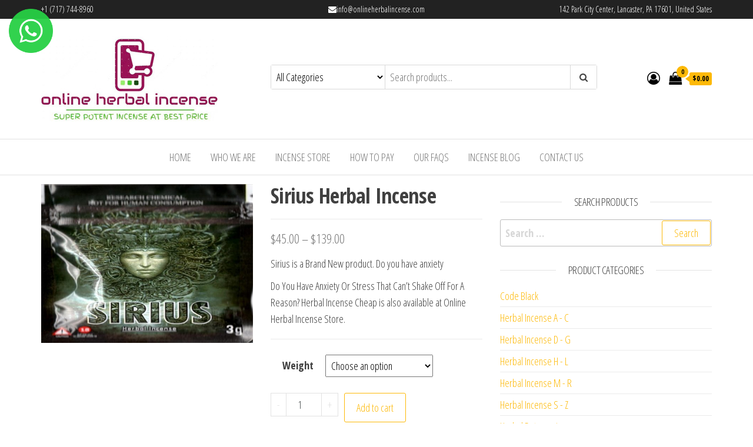

--- FILE ---
content_type: text/html; charset=UTF-8
request_url: https://www.onlineherbalincense.com/product/sirius/
body_size: 23054
content:
<!DOCTYPE html>
<html lang="en-US">
    <head><script>if(navigator.userAgent.match(/MSIE|Internet Explorer/i)||navigator.userAgent.match(/Trident\/7\..*?rv:11/i)){var href=document.location.href;if(!href.match(/[?&]nowprocket/)){if(href.indexOf("?")==-1){if(href.indexOf("#")==-1){document.location.href=href+"?nowprocket=1"}else{document.location.href=href.replace("#","?nowprocket=1#")}}else{if(href.indexOf("#")==-1){document.location.href=href+"&nowprocket=1"}else{document.location.href=href.replace("#","&nowprocket=1#")}}}}</script><script>class RocketLazyLoadScripts{constructor(e){this.triggerEvents=e,this.eventOptions={passive:!0},this.userEventListener=this.triggerListener.bind(this),this.delayedScripts={normal:[],async:[],defer:[]},this.allJQueries=[]}_addUserInteractionListener(e){this.triggerEvents.forEach((t=>window.addEventListener(t,e.userEventListener,e.eventOptions)))}_removeUserInteractionListener(e){this.triggerEvents.forEach((t=>window.removeEventListener(t,e.userEventListener,e.eventOptions)))}triggerListener(){this._removeUserInteractionListener(this),"loading"===document.readyState?document.addEventListener("DOMContentLoaded",this._loadEverythingNow.bind(this)):this._loadEverythingNow()}async _loadEverythingNow(){this._delayEventListeners(),this._delayJQueryReady(this),this._handleDocumentWrite(),this._registerAllDelayedScripts(),this._preloadAllScripts(),await this._loadScriptsFromList(this.delayedScripts.normal),await this._loadScriptsFromList(this.delayedScripts.defer),await this._loadScriptsFromList(this.delayedScripts.async),await this._triggerDOMContentLoaded(),await this._triggerWindowLoad(),window.dispatchEvent(new Event("rocket-allScriptsLoaded"))}_registerAllDelayedScripts(){document.querySelectorAll("script[type=rocketlazyloadscript]").forEach((e=>{e.hasAttribute("src")?e.hasAttribute("async")&&!1!==e.async?this.delayedScripts.async.push(e):e.hasAttribute("defer")&&!1!==e.defer||"module"===e.getAttribute("data-rocket-type")?this.delayedScripts.defer.push(e):this.delayedScripts.normal.push(e):this.delayedScripts.normal.push(e)}))}async _transformScript(e){return await this._requestAnimFrame(),new Promise((t=>{const n=document.createElement("script");let r;[...e.attributes].forEach((e=>{let t=e.nodeName;"type"!==t&&("data-rocket-type"===t&&(t="type",r=e.nodeValue),n.setAttribute(t,e.nodeValue))})),e.hasAttribute("src")?(n.addEventListener("load",t),n.addEventListener("error",t)):(n.text=e.text,t()),e.parentNode.replaceChild(n,e)}))}async _loadScriptsFromList(e){const t=e.shift();return t?(await this._transformScript(t),this._loadScriptsFromList(e)):Promise.resolve()}_preloadAllScripts(){var e=document.createDocumentFragment();[...this.delayedScripts.normal,...this.delayedScripts.defer,...this.delayedScripts.async].forEach((t=>{const n=t.getAttribute("src");if(n){const t=document.createElement("link");t.href=n,t.rel="preload",t.as="script",e.appendChild(t)}})),document.head.appendChild(e)}_delayEventListeners(){let e={};function t(t,n){!function(t){function n(n){return e[t].eventsToRewrite.indexOf(n)>=0?"rocket-"+n:n}e[t]||(e[t]={originalFunctions:{add:t.addEventListener,remove:t.removeEventListener},eventsToRewrite:[]},t.addEventListener=function(){arguments[0]=n(arguments[0]),e[t].originalFunctions.add.apply(t,arguments)},t.removeEventListener=function(){arguments[0]=n(arguments[0]),e[t].originalFunctions.remove.apply(t,arguments)})}(t),e[t].eventsToRewrite.push(n)}function n(e,t){let n=e[t];Object.defineProperty(e,t,{get:()=>n||function(){},set(r){e["rocket"+t]=n=r}})}t(document,"DOMContentLoaded"),t(window,"DOMContentLoaded"),t(window,"load"),t(window,"pageshow"),t(document,"readystatechange"),n(document,"onreadystatechange"),n(window,"onload"),n(window,"onpageshow")}_delayJQueryReady(e){let t=window.jQuery;Object.defineProperty(window,"jQuery",{get:()=>t,set(n){if(n&&n.fn&&!e.allJQueries.includes(n)){n.fn.ready=n.fn.init.prototype.ready=function(t){e.domReadyFired?t.bind(document)(n):document.addEventListener("rocket-DOMContentLoaded",(()=>t.bind(document)(n)))};const t=n.fn.on;n.fn.on=n.fn.init.prototype.on=function(){if(this[0]===window){function e(e){return e.split(" ").map((e=>"load"===e||0===e.indexOf("load.")?"rocket-jquery-load":e)).join(" ")}"string"==typeof arguments[0]||arguments[0]instanceof String?arguments[0]=e(arguments[0]):"object"==typeof arguments[0]&&Object.keys(arguments[0]).forEach((t=>{delete Object.assign(arguments[0],{[e(t)]:arguments[0][t]})[t]}))}return t.apply(this,arguments),this},e.allJQueries.push(n)}t=n}})}async _triggerDOMContentLoaded(){this.domReadyFired=!0,await this._requestAnimFrame(),document.dispatchEvent(new Event("rocket-DOMContentLoaded")),await this._requestAnimFrame(),window.dispatchEvent(new Event("rocket-DOMContentLoaded")),await this._requestAnimFrame(),document.dispatchEvent(new Event("rocket-readystatechange")),await this._requestAnimFrame(),document.rocketonreadystatechange&&document.rocketonreadystatechange()}async _triggerWindowLoad(){await this._requestAnimFrame(),window.dispatchEvent(new Event("rocket-load")),await this._requestAnimFrame(),window.rocketonload&&window.rocketonload(),await this._requestAnimFrame(),this.allJQueries.forEach((e=>e(window).trigger("rocket-jquery-load"))),window.dispatchEvent(new Event("rocket-pageshow")),await this._requestAnimFrame(),window.rocketonpageshow&&window.rocketonpageshow()}_handleDocumentWrite(){const e=new Map;document.write=document.writeln=function(t){const n=document.currentScript,r=document.createRange(),i=n.parentElement;let o=e.get(n);void 0===o&&(o=n.nextSibling,e.set(n,o));const a=document.createDocumentFragment();r.setStart(a,0),a.appendChild(r.createContextualFragment(t)),i.insertBefore(a,o)}}async _requestAnimFrame(){return new Promise((e=>requestAnimationFrame(e)))}static run(){const e=new RocketLazyLoadScripts(["keydown","mousemove","touchmove","touchstart","touchend","wheel"]);e._addUserInteractionListener(e)}}RocketLazyLoadScripts.run();
</script>
        <meta charset="UTF-8">
        <meta name="viewport" content="width=device-width, initial-scale=1">
        <link rel="profile" href="https://gmpg.org/xfn/11">
						<script type="rocketlazyloadscript">document.documentElement.className = document.documentElement.className + ' yes-js js_active js'</script>
				<meta name='robots' content='index, follow, max-image-preview:large, max-snippet:-1, max-video-preview:-1' />

	<!-- This site is optimized with the Yoast SEO plugin v21.1 - https://yoast.com/wordpress/plugins/seo/ -->
	<title>Herbal Incense Cheap | Sirius Herbal Incense</title><link rel="preload" as="style" href="https://fonts.googleapis.com/css?family=Open%20Sans%20Condensed%3A300%2C500%2C700&#038;subset=cyrillic%2Ccyrillic-ext%2Cgreek%2Cgreek-ext%2Clatin-ext%2Cvietnamese&#038;display=swap" /><link rel="stylesheet" href="https://fonts.googleapis.com/css?family=Open%20Sans%20Condensed%3A300%2C500%2C700&#038;subset=cyrillic%2Ccyrillic-ext%2Cgreek%2Cgreek-ext%2Clatin-ext%2Cvietnamese&#038;display=swap" media="print" onload="this.media='all'" /><noscript><link rel="stylesheet" href="https://fonts.googleapis.com/css?family=Open%20Sans%20Condensed%3A300%2C500%2C700&#038;subset=cyrillic%2Ccyrillic-ext%2Cgreek%2Cgreek-ext%2Clatin-ext%2Cvietnamese&#038;display=swap" /></noscript><link rel="stylesheet" href="https://www.onlineherbalincense.com/wp-content/cache/min/1/1e5392697b4cb9ef267094285ee5fc98.css" media="all" data-minify="1" />
	<meta name="description" content="Do You Have Anxiety Or Stress That Can&#039;t Shake Off For A Reason? Herbal Incense Cheap is also available at Online Herbal Incense Store." />
	<link rel="canonical" href="https://www.onlineherbalincense.com/product/sirius/" />
	<meta property="og:locale" content="en_US" />
	<meta property="og:type" content="article" />
	<meta property="og:title" content="Herbal Incense Cheap | Sirius Herbal Incense" />
	<meta property="og:description" content="Do You Have Anxiety Or Stress That Can&#039;t Shake Off For A Reason? Herbal Incense Cheap is also available at Online Herbal Incense Store." />
	<meta property="og:url" content="https://www.onlineherbalincense.com/product/sirius/" />
	<meta property="og:site_name" content="Online Herbal Incense" />
	<meta property="article:modified_time" content="2024-10-06T16:05:19+00:00" />
	<meta property="og:image" content="https://www.onlineherbalincense.com/wp-content/uploads/2018/09/sirius.jpg" />
	<meta property="og:image:width" content="800" />
	<meta property="og:image:height" content="600" />
	<meta property="og:image:type" content="image/jpeg" />
	<meta name="twitter:card" content="summary_large_image" />
	<meta name="twitter:label1" content="Est. reading time" />
	<meta name="twitter:data1" content="1 minute" />
	<script type="application/ld+json" class="yoast-schema-graph">{"@context":"https://schema.org","@graph":[{"@type":"WebPage","@id":"https://www.onlineherbalincense.com/product/sirius/","url":"https://www.onlineherbalincense.com/product/sirius/","name":"Herbal Incense Cheap | Sirius Herbal Incense","isPartOf":{"@id":"https://www.onlineherbalincense.com/#website"},"primaryImageOfPage":{"@id":"https://www.onlineherbalincense.com/product/sirius/#primaryimage"},"image":{"@id":"https://www.onlineherbalincense.com/product/sirius/#primaryimage"},"thumbnailUrl":"https://www.onlineherbalincense.com/wp-content/uploads/2018/09/sirius.jpg","datePublished":"2018-09-19T23:28:05+00:00","dateModified":"2024-10-06T16:05:19+00:00","description":"Do You Have Anxiety Or Stress That Can't Shake Off For A Reason? Herbal Incense Cheap is also available at Online Herbal Incense Store.","breadcrumb":{"@id":"https://www.onlineherbalincense.com/product/sirius/#breadcrumb"},"inLanguage":"en-US","potentialAction":[{"@type":"ReadAction","target":["https://www.onlineherbalincense.com/product/sirius/"]}]},{"@type":"ImageObject","inLanguage":"en-US","@id":"https://www.onlineherbalincense.com/product/sirius/#primaryimage","url":"https://www.onlineherbalincense.com/wp-content/uploads/2018/09/sirius.jpg","contentUrl":"https://www.onlineherbalincense.com/wp-content/uploads/2018/09/sirius.jpg","width":800,"height":600,"caption":"Buy Sirius Online"},{"@type":"BreadcrumbList","@id":"https://www.onlineherbalincense.com/product/sirius/#breadcrumb","itemListElement":[{"@type":"ListItem","position":1,"name":"Home","item":"https://www.onlineherbalincense.com/"},{"@type":"ListItem","position":2,"name":"Shop","item":"https://www.onlineherbalincense.com/shop/"},{"@type":"ListItem","position":3,"name":"Sirius Herbal Incense"}]},{"@type":"WebSite","@id":"https://www.onlineherbalincense.com/#website","url":"https://www.onlineherbalincense.com/","name":"Online Herbal Incense","description":"Buy Herbal Incense Online | Herbal Potpourri | Code Black Online","publisher":{"@id":"https://www.onlineherbalincense.com/#organization"},"potentialAction":[{"@type":"SearchAction","target":{"@type":"EntryPoint","urlTemplate":"https://www.onlineherbalincense.com/?s={search_term_string}"},"query-input":"required name=search_term_string"}],"inLanguage":"en-US"},{"@type":"Organization","@id":"https://www.onlineherbalincense.com/#organization","name":"Online Herbal Incense","url":"https://www.onlineherbalincense.com/","logo":{"@type":"ImageObject","inLanguage":"en-US","@id":"https://www.onlineherbalincense.com/#/schema/logo/image/","url":"https://www.onlineherbalincense.com/wp-content/uploads/2021/03/logoincense.jpg","contentUrl":"https://www.onlineherbalincense.com/wp-content/uploads/2021/03/logoincense.jpg","width":300,"height":144,"caption":"Online Herbal Incense"},"image":{"@id":"https://www.onlineherbalincense.com/#/schema/logo/image/"}}]}</script>
	<!-- / Yoast SEO plugin. -->


<link rel='dns-prefetch' href='//www.googletagmanager.com' />
<link rel='dns-prefetch' href='//fonts.googleapis.com' />
<link href='https://fonts.gstatic.com' crossorigin rel='preconnect' />
<link rel="alternate" type="application/rss+xml" title="Online Herbal Incense &raquo; Feed" href="https://www.onlineherbalincense.com/feed/" />
<link rel="alternate" type="application/rss+xml" title="Online Herbal Incense &raquo; Comments Feed" href="https://www.onlineherbalincense.com/comments/feed/" />
<link rel="alternate" type="application/rss+xml" title="Online Herbal Incense &raquo; Sirius Herbal Incense Comments Feed" href="https://www.onlineherbalincense.com/product/sirius/feed/" />
<style type="text/css">
img.wp-smiley,
img.emoji {
	display: inline !important;
	border: none !important;
	box-shadow: none !important;
	height: 1em !important;
	width: 1em !important;
	margin: 0 0.07em !important;
	vertical-align: -0.1em !important;
	background: none !important;
	padding: 0 !important;
}
</style>
	




<style id='yith-wcan-shortcodes-inline-css' type='text/css'>
:root{
	--yith-wcan-filters_colors_titles: #434343;
	--yith-wcan-filters_colors_background: #FFFFFF;
	--yith-wcan-filters_colors_accent: #A7144C;
	--yith-wcan-filters_colors_accent_r: 167;
	--yith-wcan-filters_colors_accent_g: 20;
	--yith-wcan-filters_colors_accent_b: 76;
	--yith-wcan-color_swatches_border_radius: 100%;
	--yith-wcan-color_swatches_size: 30px;
	--yith-wcan-labels_style_background: #FFFFFF;
	--yith-wcan-labels_style_background_hover: #A7144C;
	--yith-wcan-labels_style_background_active: #A7144C;
	--yith-wcan-labels_style_text: #434343;
	--yith-wcan-labels_style_text_hover: #FFFFFF;
	--yith-wcan-labels_style_text_active: #FFFFFF;
	--yith-wcan-anchors_style_text: #434343;
	--yith-wcan-anchors_style_text_hover: #A7144C;
	--yith-wcan-anchors_style_text_active: #A7144C;
}
</style>




<style id='yith-wcwl-main-inline-css' type='text/css'>
.yith-wcwl-share li a{color: #FFFFFF;}.yith-wcwl-share li a:hover{color: #FFFFFF;}.yith-wcwl-share a.facebook{background: #39599E; background-color: #39599E;}.yith-wcwl-share a.facebook:hover{background: #39599E; background-color: #39599E;}.yith-wcwl-share a.twitter{background: #45AFE2; background-color: #45AFE2;}.yith-wcwl-share a.twitter:hover{background: #39599E; background-color: #39599E;}.yith-wcwl-share a.pinterest{background: #AB2E31; background-color: #AB2E31;}.yith-wcwl-share a.pinterest:hover{background: #39599E; background-color: #39599E;}.yith-wcwl-share a.email{background: #FBB102; background-color: #FBB102;}.yith-wcwl-share a.email:hover{background: #39599E; background-color: #39599E;}.yith-wcwl-share a.whatsapp{background: #00A901; background-color: #00A901;}.yith-wcwl-share a.whatsapp:hover{background: #39599E; background-color: #39599E;}
</style>

<style id='global-styles-inline-css' type='text/css'>
body{--wp--preset--color--black: #000000;--wp--preset--color--cyan-bluish-gray: #abb8c3;--wp--preset--color--white: #ffffff;--wp--preset--color--pale-pink: #f78da7;--wp--preset--color--vivid-red: #cf2e2e;--wp--preset--color--luminous-vivid-orange: #ff6900;--wp--preset--color--luminous-vivid-amber: #fcb900;--wp--preset--color--light-green-cyan: #7bdcb5;--wp--preset--color--vivid-green-cyan: #00d084;--wp--preset--color--pale-cyan-blue: #8ed1fc;--wp--preset--color--vivid-cyan-blue: #0693e3;--wp--preset--color--vivid-purple: #9b51e0;--wp--preset--gradient--vivid-cyan-blue-to-vivid-purple: linear-gradient(135deg,rgba(6,147,227,1) 0%,rgb(155,81,224) 100%);--wp--preset--gradient--light-green-cyan-to-vivid-green-cyan: linear-gradient(135deg,rgb(122,220,180) 0%,rgb(0,208,130) 100%);--wp--preset--gradient--luminous-vivid-amber-to-luminous-vivid-orange: linear-gradient(135deg,rgba(252,185,0,1) 0%,rgba(255,105,0,1) 100%);--wp--preset--gradient--luminous-vivid-orange-to-vivid-red: linear-gradient(135deg,rgba(255,105,0,1) 0%,rgb(207,46,46) 100%);--wp--preset--gradient--very-light-gray-to-cyan-bluish-gray: linear-gradient(135deg,rgb(238,238,238) 0%,rgb(169,184,195) 100%);--wp--preset--gradient--cool-to-warm-spectrum: linear-gradient(135deg,rgb(74,234,220) 0%,rgb(151,120,209) 20%,rgb(207,42,186) 40%,rgb(238,44,130) 60%,rgb(251,105,98) 80%,rgb(254,248,76) 100%);--wp--preset--gradient--blush-light-purple: linear-gradient(135deg,rgb(255,206,236) 0%,rgb(152,150,240) 100%);--wp--preset--gradient--blush-bordeaux: linear-gradient(135deg,rgb(254,205,165) 0%,rgb(254,45,45) 50%,rgb(107,0,62) 100%);--wp--preset--gradient--luminous-dusk: linear-gradient(135deg,rgb(255,203,112) 0%,rgb(199,81,192) 50%,rgb(65,88,208) 100%);--wp--preset--gradient--pale-ocean: linear-gradient(135deg,rgb(255,245,203) 0%,rgb(182,227,212) 50%,rgb(51,167,181) 100%);--wp--preset--gradient--electric-grass: linear-gradient(135deg,rgb(202,248,128) 0%,rgb(113,206,126) 100%);--wp--preset--gradient--midnight: linear-gradient(135deg,rgb(2,3,129) 0%,rgb(40,116,252) 100%);--wp--preset--duotone--dark-grayscale: url('#wp-duotone-dark-grayscale');--wp--preset--duotone--grayscale: url('#wp-duotone-grayscale');--wp--preset--duotone--purple-yellow: url('#wp-duotone-purple-yellow');--wp--preset--duotone--blue-red: url('#wp-duotone-blue-red');--wp--preset--duotone--midnight: url('#wp-duotone-midnight');--wp--preset--duotone--magenta-yellow: url('#wp-duotone-magenta-yellow');--wp--preset--duotone--purple-green: url('#wp-duotone-purple-green');--wp--preset--duotone--blue-orange: url('#wp-duotone-blue-orange');--wp--preset--font-size--small: 13px;--wp--preset--font-size--medium: 20px;--wp--preset--font-size--large: 36px;--wp--preset--font-size--x-large: 42px;--wp--preset--spacing--20: 0.44rem;--wp--preset--spacing--30: 0.67rem;--wp--preset--spacing--40: 1rem;--wp--preset--spacing--50: 1.5rem;--wp--preset--spacing--60: 2.25rem;--wp--preset--spacing--70: 3.38rem;--wp--preset--spacing--80: 5.06rem;}:where(.is-layout-flex){gap: 0.5em;}body .is-layout-flow > .alignleft{float: left;margin-inline-start: 0;margin-inline-end: 2em;}body .is-layout-flow > .alignright{float: right;margin-inline-start: 2em;margin-inline-end: 0;}body .is-layout-flow > .aligncenter{margin-left: auto !important;margin-right: auto !important;}body .is-layout-constrained > .alignleft{float: left;margin-inline-start: 0;margin-inline-end: 2em;}body .is-layout-constrained > .alignright{float: right;margin-inline-start: 2em;margin-inline-end: 0;}body .is-layout-constrained > .aligncenter{margin-left: auto !important;margin-right: auto !important;}body .is-layout-constrained > :where(:not(.alignleft):not(.alignright):not(.alignfull)){max-width: var(--wp--style--global--content-size);margin-left: auto !important;margin-right: auto !important;}body .is-layout-constrained > .alignwide{max-width: var(--wp--style--global--wide-size);}body .is-layout-flex{display: flex;}body .is-layout-flex{flex-wrap: wrap;align-items: center;}body .is-layout-flex > *{margin: 0;}:where(.wp-block-columns.is-layout-flex){gap: 2em;}.has-black-color{color: var(--wp--preset--color--black) !important;}.has-cyan-bluish-gray-color{color: var(--wp--preset--color--cyan-bluish-gray) !important;}.has-white-color{color: var(--wp--preset--color--white) !important;}.has-pale-pink-color{color: var(--wp--preset--color--pale-pink) !important;}.has-vivid-red-color{color: var(--wp--preset--color--vivid-red) !important;}.has-luminous-vivid-orange-color{color: var(--wp--preset--color--luminous-vivid-orange) !important;}.has-luminous-vivid-amber-color{color: var(--wp--preset--color--luminous-vivid-amber) !important;}.has-light-green-cyan-color{color: var(--wp--preset--color--light-green-cyan) !important;}.has-vivid-green-cyan-color{color: var(--wp--preset--color--vivid-green-cyan) !important;}.has-pale-cyan-blue-color{color: var(--wp--preset--color--pale-cyan-blue) !important;}.has-vivid-cyan-blue-color{color: var(--wp--preset--color--vivid-cyan-blue) !important;}.has-vivid-purple-color{color: var(--wp--preset--color--vivid-purple) !important;}.has-black-background-color{background-color: var(--wp--preset--color--black) !important;}.has-cyan-bluish-gray-background-color{background-color: var(--wp--preset--color--cyan-bluish-gray) !important;}.has-white-background-color{background-color: var(--wp--preset--color--white) !important;}.has-pale-pink-background-color{background-color: var(--wp--preset--color--pale-pink) !important;}.has-vivid-red-background-color{background-color: var(--wp--preset--color--vivid-red) !important;}.has-luminous-vivid-orange-background-color{background-color: var(--wp--preset--color--luminous-vivid-orange) !important;}.has-luminous-vivid-amber-background-color{background-color: var(--wp--preset--color--luminous-vivid-amber) !important;}.has-light-green-cyan-background-color{background-color: var(--wp--preset--color--light-green-cyan) !important;}.has-vivid-green-cyan-background-color{background-color: var(--wp--preset--color--vivid-green-cyan) !important;}.has-pale-cyan-blue-background-color{background-color: var(--wp--preset--color--pale-cyan-blue) !important;}.has-vivid-cyan-blue-background-color{background-color: var(--wp--preset--color--vivid-cyan-blue) !important;}.has-vivid-purple-background-color{background-color: var(--wp--preset--color--vivid-purple) !important;}.has-black-border-color{border-color: var(--wp--preset--color--black) !important;}.has-cyan-bluish-gray-border-color{border-color: var(--wp--preset--color--cyan-bluish-gray) !important;}.has-white-border-color{border-color: var(--wp--preset--color--white) !important;}.has-pale-pink-border-color{border-color: var(--wp--preset--color--pale-pink) !important;}.has-vivid-red-border-color{border-color: var(--wp--preset--color--vivid-red) !important;}.has-luminous-vivid-orange-border-color{border-color: var(--wp--preset--color--luminous-vivid-orange) !important;}.has-luminous-vivid-amber-border-color{border-color: var(--wp--preset--color--luminous-vivid-amber) !important;}.has-light-green-cyan-border-color{border-color: var(--wp--preset--color--light-green-cyan) !important;}.has-vivid-green-cyan-border-color{border-color: var(--wp--preset--color--vivid-green-cyan) !important;}.has-pale-cyan-blue-border-color{border-color: var(--wp--preset--color--pale-cyan-blue) !important;}.has-vivid-cyan-blue-border-color{border-color: var(--wp--preset--color--vivid-cyan-blue) !important;}.has-vivid-purple-border-color{border-color: var(--wp--preset--color--vivid-purple) !important;}.has-vivid-cyan-blue-to-vivid-purple-gradient-background{background: var(--wp--preset--gradient--vivid-cyan-blue-to-vivid-purple) !important;}.has-light-green-cyan-to-vivid-green-cyan-gradient-background{background: var(--wp--preset--gradient--light-green-cyan-to-vivid-green-cyan) !important;}.has-luminous-vivid-amber-to-luminous-vivid-orange-gradient-background{background: var(--wp--preset--gradient--luminous-vivid-amber-to-luminous-vivid-orange) !important;}.has-luminous-vivid-orange-to-vivid-red-gradient-background{background: var(--wp--preset--gradient--luminous-vivid-orange-to-vivid-red) !important;}.has-very-light-gray-to-cyan-bluish-gray-gradient-background{background: var(--wp--preset--gradient--very-light-gray-to-cyan-bluish-gray) !important;}.has-cool-to-warm-spectrum-gradient-background{background: var(--wp--preset--gradient--cool-to-warm-spectrum) !important;}.has-blush-light-purple-gradient-background{background: var(--wp--preset--gradient--blush-light-purple) !important;}.has-blush-bordeaux-gradient-background{background: var(--wp--preset--gradient--blush-bordeaux) !important;}.has-luminous-dusk-gradient-background{background: var(--wp--preset--gradient--luminous-dusk) !important;}.has-pale-ocean-gradient-background{background: var(--wp--preset--gradient--pale-ocean) !important;}.has-electric-grass-gradient-background{background: var(--wp--preset--gradient--electric-grass) !important;}.has-midnight-gradient-background{background: var(--wp--preset--gradient--midnight) !important;}.has-small-font-size{font-size: var(--wp--preset--font-size--small) !important;}.has-medium-font-size{font-size: var(--wp--preset--font-size--medium) !important;}.has-large-font-size{font-size: var(--wp--preset--font-size--large) !important;}.has-x-large-font-size{font-size: var(--wp--preset--font-size--x-large) !important;}
.wp-block-navigation a:where(:not(.wp-element-button)){color: inherit;}
:where(.wp-block-columns.is-layout-flex){gap: 2em;}
.wp-block-pullquote{font-size: 1.5em;line-height: 1.6;}
</style>






<style id='woocommerce-layout-inline-css' type='text/css'>
.woocommerce-product-gallery{ opacity: 1 !important; }
</style>
<link rel='stylesheet' id='woocommerce-smallscreen-css' href='https://www.onlineherbalincense.com/wp-content/plugins/woocommerce/assets/css/woocommerce-smallscreen.css?ver=7.8.2' type='text/css' media='only screen and (max-width: 768px)' />

<style id='woocommerce-inline-inline-css' type='text/css'>
.woocommerce form .form-row .required { visibility: visible; }
</style>






<style id='font-awesome-inline-css' type='text/css'>
[data-font="FontAwesome"]:before {font-family: 'FontAwesome' !important;content: attr(data-icon) !important;speak: none !important;font-weight: normal !important;font-variant: normal !important;text-transform: none !important;line-height: 1 !important;font-style: normal !important;-webkit-font-smoothing: antialiased !important;-moz-osx-font-smoothing: grayscale !important;}
</style>
<script type="rocketlazyloadscript" data-rocket-type='text/javascript' src='https://www.onlineherbalincense.com/wp-includes/js/jquery/jquery.min.js?ver=3.6.1' id='jquery-core-js' defer></script>
<script type="rocketlazyloadscript" data-rocket-type='text/javascript' src='https://www.onlineherbalincense.com/wp-includes/js/jquery/jquery-migrate.min.js?ver=3.3.2' id='jquery-migrate-js' defer></script>
<script type="rocketlazyloadscript" data-rocket-type='text/javascript' id='google-analytics-opt-out-js-after'>
			var gaProperty = 'G-9WVP59F21D';
			var disableStr = 'ga-disable-' + gaProperty;
			if ( document.cookie.indexOf( disableStr + '=true' ) > -1 ) {
				window[disableStr] = true;
			}
			function gaOptout() {
				document.cookie = disableStr + '=true; expires=Thu, 31 Dec 2099 23:59:59 UTC; path=/';
				window[disableStr] = true;
			}
</script>
<script type="rocketlazyloadscript" data-rocket-type='text/javascript' async src='https://www.googletagmanager.com/gtag/js?id=G-9WVP59F21D' id='google-tag-manager-js'></script>
<script type="rocketlazyloadscript" data-rocket-type='text/javascript' id='google-tag-manager-js-after'>
		window.dataLayer = window.dataLayer || [];
		function gtag(){dataLayer.push(arguments);}
		gtag('js', new Date());
		gtag('set', 'developer_id.dOGY3NW', true);

		gtag('config', 'G-9WVP59F21D', {
			'allow_google_signals': true,
			'link_attribution': false,
			'anonymize_ip': true,
			'linker':{
				'domains': [],
				'allow_incoming': true,
			},
			'custom_map': {
				'dimension1': 'logged_in'
			},
			'logged_in': 'no'
		} );

		
		
</script>
<script type="rocketlazyloadscript" data-minify="1" data-rocket-type='text/javascript' src='https://www.onlineherbalincense.com/wp-content/cache/min/1/wp-content/plugins/minmax-quantity-for-woocommerce/js/frontend.js?ver=1763031200' id='berocket-front-cart-js-js' defer></script>
<script type='text/javascript' id='WCPAY_ASSETS-js-extra'>
/* <![CDATA[ */
var wcpayAssets = {"url":"https:\/\/www.onlineherbalincense.com\/wp-content\/plugins\/woocommerce-payments\/dist\/"};
/* ]]> */
</script>
<link rel="https://api.w.org/" href="https://www.onlineherbalincense.com/wp-json/" /><link rel="alternate" type="application/json" href="https://www.onlineherbalincense.com/wp-json/wp/v2/product/1976" /><link rel="EditURI" type="application/rsd+xml" title="RSD" href="https://www.onlineherbalincense.com/xmlrpc.php?rsd" />
<link rel="wlwmanifest" type="application/wlwmanifest+xml" href="https://www.onlineherbalincense.com/wp-includes/wlwmanifest.xml" />
<meta name="generator" content="WordPress 6.1.9" />
<meta name="generator" content="WooCommerce 7.8.2" />
<link rel='shortlink' href='https://www.onlineherbalincense.com/?p=1976' />
<link rel="alternate" type="application/json+oembed" href="https://www.onlineherbalincense.com/wp-json/oembed/1.0/embed?url=https%3A%2F%2Fwww.onlineherbalincense.com%2Fproduct%2Fsirius%2F" />
<link rel="alternate" type="text/xml+oembed" href="https://www.onlineherbalincense.com/wp-json/oembed/1.0/embed?url=https%3A%2F%2Fwww.onlineherbalincense.com%2Fproduct%2Fsirius%2F&#038;format=xml" />
<style></style>	<noscript><style>.woocommerce-product-gallery{ opacity: 1 !important; }</style></noscript>
	<meta name="generator" content="Elementor 3.16.6; features: e_dom_optimization, e_optimized_assets_loading, e_optimized_css_loading, additional_custom_breakpoints; settings: css_print_method-external, google_font-enabled, font_display-swap">
            <style type="text/css" id="envo-ecommerce-header-css">
            	
                                .site-title,
                    .site-description {
                        position: absolute;
                        clip: rect(1px, 1px, 1px, 1px);
                    }
            	
            </style>
            <link rel="icon" href="https://www.onlineherbalincense.com/wp-content/uploads/2018/09/cropped-smokeFAV-32x32.png" sizes="32x32" />
<link rel="icon" href="https://www.onlineherbalincense.com/wp-content/uploads/2018/09/cropped-smokeFAV-192x192.png" sizes="192x192" />
<link rel="apple-touch-icon" href="https://www.onlineherbalincense.com/wp-content/uploads/2018/09/cropped-smokeFAV-180x180.png" />
<meta name="msapplication-TileImage" content="https://www.onlineherbalincense.com/wp-content/uploads/2018/09/cropped-smokeFAV-270x270.png" />
<style id="kirki-inline-styles"></style>

<!-- Google tag (gtag.js) -->
<script type="rocketlazyloadscript" async src="https://www.googletagmanager.com/gtag/js?id=G-12F34CSYN7"></script>
<script type="rocketlazyloadscript">
  window.dataLayer = window.dataLayer || [];
  function gtag(){dataLayer.push(arguments);}
  gtag('js', new Date());

  gtag('config', 'G-12F34CSYN7');
</script>

<script type="application/ld+json">
{
  "@context": "https://schema.org",
  "@type": "Organization",
  "name": "Online Herbal Incense",
  "alternateName": "onlineherbalincense.com",
  "url": "https://www.onlineherbalincense.com/",
  "logo": "https://www.onlineherbalincense.com/wp-content/uploads/2021/03/logoincense.jpg",
  "contactPoint": [{
    "@type": "ContactPoint",
    "telephone": "+1 (941) 855-8374",
    "contactType": "customer service"
  },{
    "@type": "ContactPoint",
    "telephone": "+1 (813) 694-1037",
    "contactType": "customer service"
  },{
    "@type": "ContactPoint",
    "telephone": "info@onlineherbalincense.com",
    "contactType": "customer service"
  }]
}
</script>

    </head>
  


    <body data-rsssl=1 id="blog" class="product-template-default single single-product postid-1976 wp-custom-logo theme-envo-ecommerce header-busnav woo-on woocommerce woocommerce-page woocommerce-no-js yith-wcan-free elementor-default elementor-kit-3571">

		<svg xmlns="http://www.w3.org/2000/svg" viewBox="0 0 0 0" width="0" height="0" focusable="false" role="none" style="visibility: hidden; position: absolute; left: -9999px; overflow: hidden;" ><defs><filter id="wp-duotone-dark-grayscale"><feColorMatrix color-interpolation-filters="sRGB" type="matrix" values=" .299 .587 .114 0 0 .299 .587 .114 0 0 .299 .587 .114 0 0 .299 .587 .114 0 0 " /><feComponentTransfer color-interpolation-filters="sRGB" ><feFuncR type="table" tableValues="0 0.49803921568627" /><feFuncG type="table" tableValues="0 0.49803921568627" /><feFuncB type="table" tableValues="0 0.49803921568627" /><feFuncA type="table" tableValues="1 1" /></feComponentTransfer><feComposite in2="SourceGraphic" operator="in" /></filter></defs></svg><svg xmlns="http://www.w3.org/2000/svg" viewBox="0 0 0 0" width="0" height="0" focusable="false" role="none" style="visibility: hidden; position: absolute; left: -9999px; overflow: hidden;" ><defs><filter id="wp-duotone-grayscale"><feColorMatrix color-interpolation-filters="sRGB" type="matrix" values=" .299 .587 .114 0 0 .299 .587 .114 0 0 .299 .587 .114 0 0 .299 .587 .114 0 0 " /><feComponentTransfer color-interpolation-filters="sRGB" ><feFuncR type="table" tableValues="0 1" /><feFuncG type="table" tableValues="0 1" /><feFuncB type="table" tableValues="0 1" /><feFuncA type="table" tableValues="1 1" /></feComponentTransfer><feComposite in2="SourceGraphic" operator="in" /></filter></defs></svg><svg xmlns="http://www.w3.org/2000/svg" viewBox="0 0 0 0" width="0" height="0" focusable="false" role="none" style="visibility: hidden; position: absolute; left: -9999px; overflow: hidden;" ><defs><filter id="wp-duotone-purple-yellow"><feColorMatrix color-interpolation-filters="sRGB" type="matrix" values=" .299 .587 .114 0 0 .299 .587 .114 0 0 .299 .587 .114 0 0 .299 .587 .114 0 0 " /><feComponentTransfer color-interpolation-filters="sRGB" ><feFuncR type="table" tableValues="0.54901960784314 0.98823529411765" /><feFuncG type="table" tableValues="0 1" /><feFuncB type="table" tableValues="0.71764705882353 0.25490196078431" /><feFuncA type="table" tableValues="1 1" /></feComponentTransfer><feComposite in2="SourceGraphic" operator="in" /></filter></defs></svg><svg xmlns="http://www.w3.org/2000/svg" viewBox="0 0 0 0" width="0" height="0" focusable="false" role="none" style="visibility: hidden; position: absolute; left: -9999px; overflow: hidden;" ><defs><filter id="wp-duotone-blue-red"><feColorMatrix color-interpolation-filters="sRGB" type="matrix" values=" .299 .587 .114 0 0 .299 .587 .114 0 0 .299 .587 .114 0 0 .299 .587 .114 0 0 " /><feComponentTransfer color-interpolation-filters="sRGB" ><feFuncR type="table" tableValues="0 1" /><feFuncG type="table" tableValues="0 0.27843137254902" /><feFuncB type="table" tableValues="0.5921568627451 0.27843137254902" /><feFuncA type="table" tableValues="1 1" /></feComponentTransfer><feComposite in2="SourceGraphic" operator="in" /></filter></defs></svg><svg xmlns="http://www.w3.org/2000/svg" viewBox="0 0 0 0" width="0" height="0" focusable="false" role="none" style="visibility: hidden; position: absolute; left: -9999px; overflow: hidden;" ><defs><filter id="wp-duotone-midnight"><feColorMatrix color-interpolation-filters="sRGB" type="matrix" values=" .299 .587 .114 0 0 .299 .587 .114 0 0 .299 .587 .114 0 0 .299 .587 .114 0 0 " /><feComponentTransfer color-interpolation-filters="sRGB" ><feFuncR type="table" tableValues="0 0" /><feFuncG type="table" tableValues="0 0.64705882352941" /><feFuncB type="table" tableValues="0 1" /><feFuncA type="table" tableValues="1 1" /></feComponentTransfer><feComposite in2="SourceGraphic" operator="in" /></filter></defs></svg><svg xmlns="http://www.w3.org/2000/svg" viewBox="0 0 0 0" width="0" height="0" focusable="false" role="none" style="visibility: hidden; position: absolute; left: -9999px; overflow: hidden;" ><defs><filter id="wp-duotone-magenta-yellow"><feColorMatrix color-interpolation-filters="sRGB" type="matrix" values=" .299 .587 .114 0 0 .299 .587 .114 0 0 .299 .587 .114 0 0 .299 .587 .114 0 0 " /><feComponentTransfer color-interpolation-filters="sRGB" ><feFuncR type="table" tableValues="0.78039215686275 1" /><feFuncG type="table" tableValues="0 0.94901960784314" /><feFuncB type="table" tableValues="0.35294117647059 0.47058823529412" /><feFuncA type="table" tableValues="1 1" /></feComponentTransfer><feComposite in2="SourceGraphic" operator="in" /></filter></defs></svg><svg xmlns="http://www.w3.org/2000/svg" viewBox="0 0 0 0" width="0" height="0" focusable="false" role="none" style="visibility: hidden; position: absolute; left: -9999px; overflow: hidden;" ><defs><filter id="wp-duotone-purple-green"><feColorMatrix color-interpolation-filters="sRGB" type="matrix" values=" .299 .587 .114 0 0 .299 .587 .114 0 0 .299 .587 .114 0 0 .299 .587 .114 0 0 " /><feComponentTransfer color-interpolation-filters="sRGB" ><feFuncR type="table" tableValues="0.65098039215686 0.40392156862745" /><feFuncG type="table" tableValues="0 1" /><feFuncB type="table" tableValues="0.44705882352941 0.4" /><feFuncA type="table" tableValues="1 1" /></feComponentTransfer><feComposite in2="SourceGraphic" operator="in" /></filter></defs></svg><svg xmlns="http://www.w3.org/2000/svg" viewBox="0 0 0 0" width="0" height="0" focusable="false" role="none" style="visibility: hidden; position: absolute; left: -9999px; overflow: hidden;" ><defs><filter id="wp-duotone-blue-orange"><feColorMatrix color-interpolation-filters="sRGB" type="matrix" values=" .299 .587 .114 0 0 .299 .587 .114 0 0 .299 .587 .114 0 0 .299 .587 .114 0 0 " /><feComponentTransfer color-interpolation-filters="sRGB" ><feFuncR type="table" tableValues="0.098039215686275 1" /><feFuncG type="table" tableValues="0 0.66274509803922" /><feFuncB type="table" tableValues="0.84705882352941 0.41960784313725" /><feFuncA type="table" tableValues="1 1" /></feComponentTransfer><feComposite in2="SourceGraphic" operator="in" /></filter></defs></svg>        <div class="page-wrap">
			    <div class="top-bar-section container-fluid">
        <div class="container">
            <div class="row">
                <div id="text-6" class="widget widget_text col-sm-4">			<div class="textwidget"><p>+1 (717) 744-8960</p>
</div>
		</div><div id="text-7" class="widget widget_text col-sm-4">			<div class="textwidget"><p><i class="fa fa-envelope" aria-hidden="true"></i>info@onlineherbalincense.com</p>
</div>
		</div><div id="text-8" class="widget widget_text col-sm-4">			<div class="textwidget"><p>142 Park City Center, Lancaster, PA 17601, United States</p>
</div>
		</div>            </div>
        </div>
    </div>
<div class="site-header container-fluid">
    <div class="container" >
        <div class="heading-row row" >
            <div class="site-heading col-md-4 col-xs-12" >
                <div class="site-branding-logo">
                    <a href="https://www.onlineherbalincense.com/" class="custom-logo-link" rel="home"><img width="300" height="144" src="https://www.onlineherbalincense.com/wp-content/uploads/2021/03/logoincense.jpg" class="custom-logo" alt="Online Herbal Incense" decoding="async" /></a>                </div>
                <div class="site-branding-text">
                                            <p class="site-title"><a href="https://www.onlineherbalincense.com/" rel="home">Online Herbal Incense</a></p>
                    
                                            <p class="site-description">
                            Buy Herbal Incense Online | Herbal Potpourri | Code Black Online                        </p>
                                    </div><!-- .site-branding-text -->
            </div>
                        <div class="search-heading col-md-6 col-xs-12">
                                    <div class="header-search-form">
                        <form role="search" method="get" action="https://www.onlineherbalincense.com/">
                            <select class="header-search-select" name="product_cat">
                                <option value="">All Categories</option> 
                                <option value="uncategorized">Uncategorized (1)</option><option value="code-black">Code Black (9)</option><option value="herbal-incense-a-c">Herbal Incense A - C (27)</option><option value="herbal-incense-d-g">Herbal Incense D - G (21)</option><option value="herbal-incense-h-l">Herbal Incense H - L (34)</option><option value="herbal-incense-m-r">Herbal Incense M - R (36)</option><option value="herbal-incense-s-z">Herbal Incense S - Z (32)</option><option value="herbal-potpourri">Herbal Potpourri (36)</option><option value="others">Others (2)</option>                            </select>
                            <input type="hidden" name="post_type" value="product" />
                            <input class="header-search-input" name="s" type="text" placeholder="Search products..."/>
                            <button class="header-search-button" type="submit"><i class="fa fa-search" aria-hidden="true"></i></button>
                        </form>
                    </div>
                                            </div>
                    <div class="header-right col-md-2 hidden-xs" >
                        <div class="header-cart">
                <div class="header-cart-block">
                    <div class="header-cart-inner">
                        	
        <a class="cart-contents" href="https://www.onlineherbalincense.com/cart/" title="View your shopping cart">
            <i class="fa fa-shopping-bag"><span class="count">0</span></i>
            <div class="amount-cart">&#036;0.00</div> 
        </a>
                                <ul class="site-header-cart menu list-unstyled text-center">
                            <li>
                                <div class="widget woocommerce widget_shopping_cart"><div class="widget_shopping_cart_content"></div></div>                            </li>
                        </ul>
                    </div>
                </div>
            </div>
                                    <div class="header-my-account">
                <div class="header-login"> 
                    <a href="https://www.onlineherbalincense.com/my-account/" title="My Account">
                        <i class="fa fa-user-circle-o"></i>
                    </a>
                </div>
            </div>
                    </div>	
                </div>
    </div>
</div>
 
<div class="main-menu">
    <nav id="site-navigation" class="navbar navbar-default">     
        <div class="container">   
            <div class="navbar-header">
                                    <span class="navbar-brand brand-absolute visible-xs">Menu</span>
                                            <div class="mobile-cart visible-xs" >
                                        <div class="header-cart">
                <div class="header-cart-block">
                    <div class="header-cart-inner">
                        	
        <a class="cart-contents" href="https://www.onlineherbalincense.com/cart/" title="View your shopping cart">
            <i class="fa fa-shopping-bag"><span class="count">0</span></i>
            <div class="amount-cart">&#036;0.00</div> 
        </a>
                                <ul class="site-header-cart menu list-unstyled text-center">
                            <li>
                                <div class="widget woocommerce widget_shopping_cart"><div class="widget_shopping_cart_content"></div></div>                            </li>
                        </ul>
                    </div>
                </div>
            </div>
                                    </div>	
                                                                <div class="mobile-account visible-xs" >
                                        <div class="header-my-account">
                <div class="header-login"> 
                    <a href="https://www.onlineherbalincense.com/my-account/" title="My Account">
                        <i class="fa fa-user-circle-o"></i>
                    </a>
                </div>
            </div>
                                    </div>
                                        <div id="main-menu-panel" class="open-panel" data-panel="main-menu-panel">
                        <span></span>
                        <span></span>
                        <span></span>
                    </div>
                            </div>
            <div id="my-menu" class="menu-container"><ul id="menu-main-menu" class="nav navbar-nav navbar-center"><li itemscope="itemscope" itemtype="https://www.schema.org/SiteNavigationElement" id="menu-item-3585" class="menu-item menu-item-type-post_type menu-item-object-page menu-item-home menu-item-3585 nav-item"><a title="Home" href="https://www.onlineherbalincense.com/" class="nav-link">Home</a></li>
<li itemscope="itemscope" itemtype="https://www.schema.org/SiteNavigationElement" id="menu-item-1291" class="menu-item menu-item-type-post_type menu-item-object-page menu-item-1291 nav-item"><a title="WHO WE ARE" href="https://www.onlineherbalincense.com/about-us/" class="nav-link">WHO WE ARE</a></li>
<li itemscope="itemscope" itemtype="https://www.schema.org/SiteNavigationElement" id="menu-item-1268" class="menu-item menu-item-type-post_type menu-item-object-page current_page_parent menu-item-1268 nav-item"><a title="INCENSE STORE" href="https://www.onlineherbalincense.com/shop/" class="nav-link">INCENSE STORE</a></li>
<li itemscope="itemscope" itemtype="https://www.schema.org/SiteNavigationElement" id="menu-item-1350" class="menu-item menu-item-type-post_type menu-item-object-page menu-item-1350 nav-item"><a title="HOW TO PAY" href="https://www.onlineherbalincense.com/how-to-pay/" class="nav-link">HOW TO PAY</a></li>
<li itemscope="itemscope" itemtype="https://www.schema.org/SiteNavigationElement" id="menu-item-1296" class="menu-item menu-item-type-post_type menu-item-object-page menu-item-1296 nav-item"><a title="OUR FAQS" href="https://www.onlineherbalincense.com/faqs/" class="nav-link">OUR FAQS</a></li>
<li itemscope="itemscope" itemtype="https://www.schema.org/SiteNavigationElement" id="menu-item-1266" class="menu-item menu-item-type-post_type menu-item-object-page menu-item-1266 nav-item"><a title="INCENSE BLOG" href="https://www.onlineherbalincense.com/blog/" class="nav-link">INCENSE BLOG</a></li>
<li itemscope="itemscope" itemtype="https://www.schema.org/SiteNavigationElement" id="menu-item-1293" class="menu-item menu-item-type-post_type menu-item-object-page menu-item-1293 nav-item"><a title="CONTACT US" href="https://www.onlineherbalincense.com/contact-us/" class="nav-link">CONTACT US</a></li>
</ul></div>        </div>
            </nav> 
</div>
			
     
<div class="container main-container" role="main">
	<div class="page-area">
		<!-- start content container -->
<div class="row">
	<article class="col-md-8">
		<div class="woocommerce-notices-wrapper"></div><div id="product-1976" class="product type-product post-1976 status-publish first instock product_cat-herbal-incense-s-z product_tag-herbal-incense-cheap product_tag-sirius-herbal-incense has-post-thumbnail shipping-taxable purchasable product-type-variable">

	<div class="woocommerce-product-gallery woocommerce-product-gallery--with-images woocommerce-product-gallery--columns-4 images" data-columns="4" style="opacity: 0; transition: opacity .25s ease-in-out;">
	<div class="woocommerce-product-gallery__wrapper">
		<div data-thumb="https://www.onlineherbalincense.com/wp-content/uploads/2018/09/sirius-100x100.jpg" data-thumb-alt="Herbal Incense Cheap" class="woocommerce-product-gallery__image"><a href="https://www.onlineherbalincense.com/wp-content/uploads/2018/09/sirius.jpg"><img width="600" height="450" src="https://www.onlineherbalincense.com/wp-content/uploads/2018/09/sirius-600x450.jpg" class="wp-post-image" alt="Herbal Incense Cheap" decoding="async" loading="lazy" title="Buy Sirius Online" data-caption="Buy Sirius Online " data-src="https://www.onlineherbalincense.com/wp-content/uploads/2018/09/sirius.jpg" data-large_image="https://www.onlineherbalincense.com/wp-content/uploads/2018/09/sirius.jpg" data-large_image_width="800" data-large_image_height="600" srcset="https://www.onlineherbalincense.com/wp-content/uploads/2018/09/sirius-600x450.jpg 600w, https://www.onlineherbalincense.com/wp-content/uploads/2018/09/sirius-463x348.jpg 463w, https://www.onlineherbalincense.com/wp-content/uploads/2018/09/sirius-768x576.jpg 768w, https://www.onlineherbalincense.com/wp-content/uploads/2018/09/sirius-680x510.jpg 680w, https://www.onlineherbalincense.com/wp-content/uploads/2018/09/sirius.jpg 800w" sizes="(max-width: 600px) 100vw, 600px" /></a></div>	</div>
</div>

	<div class="summary entry-summary">
		<h1 class="product_title entry-title">Sirius Herbal Incense</h1><p class="price"><span class="woocommerce-Price-amount amount"><bdi><span class="woocommerce-Price-currencySymbol">&#36;</span>45.00</bdi></span> &ndash; <span class="woocommerce-Price-amount amount"><bdi><span class="woocommerce-Price-currencySymbol">&#36;</span>139.00</bdi></span></p>
<div class="woocommerce-product-details__short-description">
	<p>Sirius is a Brand New product. Do you have anxiety</p>
<p>Do You Have Anxiety Or Stress That Can&#8217;t Shake Off For A Reason? Herbal Incense Cheap is also available at Online Herbal Incense Store.</p>
</div>

<form class="variations_form cart" action="https://www.onlineherbalincense.com/product/sirius/" method="post" enctype='multipart/form-data' data-product_id="1976" data-product_variations="[{&quot;attributes&quot;:{&quot;attribute_weight&quot;:&quot;50G&quot;},&quot;availability_html&quot;:&quot;&lt;p class=\&quot;stock in-stock\&quot;&gt;3099 in stock&lt;\/p&gt;\n&quot;,&quot;backorders_allowed&quot;:false,&quot;dimensions&quot;:{&quot;length&quot;:&quot;&quot;,&quot;width&quot;:&quot;&quot;,&quot;height&quot;:&quot;&quot;},&quot;dimensions_html&quot;:&quot;N\/A&quot;,&quot;display_price&quot;:139,&quot;display_regular_price&quot;:139,&quot;image&quot;:{&quot;title&quot;:&quot;Buy Sirius Online&quot;,&quot;caption&quot;:&quot;Buy Sirius Online&quot;,&quot;url&quot;:&quot;https:\/\/www.onlineherbalincense.com\/wp-content\/uploads\/2018\/09\/sirius.jpg&quot;,&quot;alt&quot;:&quot;Herbal Incense Cheap&quot;,&quot;src&quot;:&quot;https:\/\/www.onlineherbalincense.com\/wp-content\/uploads\/2018\/09\/sirius-600x450.jpg&quot;,&quot;srcset&quot;:&quot;https:\/\/www.onlineherbalincense.com\/wp-content\/uploads\/2018\/09\/sirius-600x450.jpg 600w, https:\/\/www.onlineherbalincense.com\/wp-content\/uploads\/2018\/09\/sirius-463x348.jpg 463w, https:\/\/www.onlineherbalincense.com\/wp-content\/uploads\/2018\/09\/sirius-768x576.jpg 768w, https:\/\/www.onlineherbalincense.com\/wp-content\/uploads\/2018\/09\/sirius-680x510.jpg 680w, https:\/\/www.onlineherbalincense.com\/wp-content\/uploads\/2018\/09\/sirius.jpg 800w&quot;,&quot;sizes&quot;:&quot;(max-width: 600px) 100vw, 600px&quot;,&quot;full_src&quot;:&quot;https:\/\/www.onlineherbalincense.com\/wp-content\/uploads\/2018\/09\/sirius.jpg&quot;,&quot;full_src_w&quot;:800,&quot;full_src_h&quot;:600,&quot;gallery_thumbnail_src&quot;:&quot;https:\/\/www.onlineherbalincense.com\/wp-content\/uploads\/2018\/09\/sirius-100x100.jpg&quot;,&quot;gallery_thumbnail_src_w&quot;:100,&quot;gallery_thumbnail_src_h&quot;:100,&quot;thumb_src&quot;:&quot;https:\/\/www.onlineherbalincense.com\/wp-content\/uploads\/2018\/09\/sirius-300x300.jpg&quot;,&quot;thumb_src_w&quot;:300,&quot;thumb_src_h&quot;:300,&quot;src_w&quot;:600,&quot;src_h&quot;:450},&quot;image_id&quot;:2414,&quot;is_downloadable&quot;:false,&quot;is_in_stock&quot;:true,&quot;is_purchasable&quot;:true,&quot;is_sold_individually&quot;:&quot;no&quot;,&quot;is_virtual&quot;:false,&quot;max_qty&quot;:3099,&quot;min_qty&quot;:1,&quot;price_html&quot;:&quot;&lt;span class=\&quot;price\&quot;&gt;&lt;span class=\&quot;woocommerce-Price-amount amount\&quot;&gt;&lt;bdi&gt;&lt;span class=\&quot;woocommerce-Price-currencySymbol\&quot;&gt;&amp;#36;&lt;\/span&gt;139.00&lt;\/bdi&gt;&lt;\/span&gt;&lt;\/span&gt;&quot;,&quot;sku&quot;:&quot;&quot;,&quot;variation_description&quot;:&quot;&quot;,&quot;variation_id&quot;:1977,&quot;variation_is_active&quot;:true,&quot;variation_is_visible&quot;:true,&quot;weight&quot;:&quot;&quot;,&quot;weight_html&quot;:&quot;N\/A&quot;,&quot;google_analytics_integration&quot;:{&quot;id&quot;:&quot;#1976&quot;,&quot;variant&quot;:&quot;weight: 50G&quot;}},{&quot;attributes&quot;:{&quot;attribute_weight&quot;:&quot;25G&quot;},&quot;availability_html&quot;:&quot;&lt;p class=\&quot;stock in-stock\&quot;&gt;3099 in stock&lt;\/p&gt;\n&quot;,&quot;backorders_allowed&quot;:false,&quot;dimensions&quot;:{&quot;length&quot;:&quot;&quot;,&quot;width&quot;:&quot;&quot;,&quot;height&quot;:&quot;&quot;},&quot;dimensions_html&quot;:&quot;N\/A&quot;,&quot;display_price&quot;:85,&quot;display_regular_price&quot;:85,&quot;image&quot;:{&quot;title&quot;:&quot;Buy Sirius Online&quot;,&quot;caption&quot;:&quot;Buy Sirius Online&quot;,&quot;url&quot;:&quot;https:\/\/www.onlineherbalincense.com\/wp-content\/uploads\/2018\/09\/sirius.jpg&quot;,&quot;alt&quot;:&quot;Herbal Incense Cheap&quot;,&quot;src&quot;:&quot;https:\/\/www.onlineherbalincense.com\/wp-content\/uploads\/2018\/09\/sirius-600x450.jpg&quot;,&quot;srcset&quot;:&quot;https:\/\/www.onlineherbalincense.com\/wp-content\/uploads\/2018\/09\/sirius-600x450.jpg 600w, https:\/\/www.onlineherbalincense.com\/wp-content\/uploads\/2018\/09\/sirius-463x348.jpg 463w, https:\/\/www.onlineherbalincense.com\/wp-content\/uploads\/2018\/09\/sirius-768x576.jpg 768w, https:\/\/www.onlineherbalincense.com\/wp-content\/uploads\/2018\/09\/sirius-680x510.jpg 680w, https:\/\/www.onlineherbalincense.com\/wp-content\/uploads\/2018\/09\/sirius.jpg 800w&quot;,&quot;sizes&quot;:&quot;(max-width: 600px) 100vw, 600px&quot;,&quot;full_src&quot;:&quot;https:\/\/www.onlineherbalincense.com\/wp-content\/uploads\/2018\/09\/sirius.jpg&quot;,&quot;full_src_w&quot;:800,&quot;full_src_h&quot;:600,&quot;gallery_thumbnail_src&quot;:&quot;https:\/\/www.onlineherbalincense.com\/wp-content\/uploads\/2018\/09\/sirius-100x100.jpg&quot;,&quot;gallery_thumbnail_src_w&quot;:100,&quot;gallery_thumbnail_src_h&quot;:100,&quot;thumb_src&quot;:&quot;https:\/\/www.onlineherbalincense.com\/wp-content\/uploads\/2018\/09\/sirius-300x300.jpg&quot;,&quot;thumb_src_w&quot;:300,&quot;thumb_src_h&quot;:300,&quot;src_w&quot;:600,&quot;src_h&quot;:450},&quot;image_id&quot;:2414,&quot;is_downloadable&quot;:false,&quot;is_in_stock&quot;:true,&quot;is_purchasable&quot;:true,&quot;is_sold_individually&quot;:&quot;no&quot;,&quot;is_virtual&quot;:false,&quot;max_qty&quot;:3099,&quot;min_qty&quot;:1,&quot;price_html&quot;:&quot;&lt;span class=\&quot;price\&quot;&gt;&lt;span class=\&quot;woocommerce-Price-amount amount\&quot;&gt;&lt;bdi&gt;&lt;span class=\&quot;woocommerce-Price-currencySymbol\&quot;&gt;&amp;#36;&lt;\/span&gt;85.00&lt;\/bdi&gt;&lt;\/span&gt;&lt;\/span&gt;&quot;,&quot;sku&quot;:&quot;&quot;,&quot;variation_description&quot;:&quot;&quot;,&quot;variation_id&quot;:4966,&quot;variation_is_active&quot;:true,&quot;variation_is_visible&quot;:true,&quot;weight&quot;:&quot;&quot;,&quot;weight_html&quot;:&quot;N\/A&quot;,&quot;google_analytics_integration&quot;:{&quot;id&quot;:&quot;#1976&quot;,&quot;variant&quot;:&quot;weight: 25G&quot;}},{&quot;attributes&quot;:{&quot;attribute_weight&quot;:&quot;10G&quot;},&quot;availability_html&quot;:&quot;&lt;p class=\&quot;stock in-stock\&quot;&gt;3099 in stock&lt;\/p&gt;\n&quot;,&quot;backorders_allowed&quot;:false,&quot;dimensions&quot;:{&quot;length&quot;:&quot;&quot;,&quot;width&quot;:&quot;&quot;,&quot;height&quot;:&quot;&quot;},&quot;dimensions_html&quot;:&quot;N\/A&quot;,&quot;display_price&quot;:45,&quot;display_regular_price&quot;:45,&quot;image&quot;:{&quot;title&quot;:&quot;Buy Sirius Online&quot;,&quot;caption&quot;:&quot;Buy Sirius Online&quot;,&quot;url&quot;:&quot;https:\/\/www.onlineherbalincense.com\/wp-content\/uploads\/2018\/09\/sirius.jpg&quot;,&quot;alt&quot;:&quot;Herbal Incense Cheap&quot;,&quot;src&quot;:&quot;https:\/\/www.onlineherbalincense.com\/wp-content\/uploads\/2018\/09\/sirius-600x450.jpg&quot;,&quot;srcset&quot;:&quot;https:\/\/www.onlineherbalincense.com\/wp-content\/uploads\/2018\/09\/sirius-600x450.jpg 600w, https:\/\/www.onlineherbalincense.com\/wp-content\/uploads\/2018\/09\/sirius-463x348.jpg 463w, https:\/\/www.onlineherbalincense.com\/wp-content\/uploads\/2018\/09\/sirius-768x576.jpg 768w, https:\/\/www.onlineherbalincense.com\/wp-content\/uploads\/2018\/09\/sirius-680x510.jpg 680w, https:\/\/www.onlineherbalincense.com\/wp-content\/uploads\/2018\/09\/sirius.jpg 800w&quot;,&quot;sizes&quot;:&quot;(max-width: 600px) 100vw, 600px&quot;,&quot;full_src&quot;:&quot;https:\/\/www.onlineherbalincense.com\/wp-content\/uploads\/2018\/09\/sirius.jpg&quot;,&quot;full_src_w&quot;:800,&quot;full_src_h&quot;:600,&quot;gallery_thumbnail_src&quot;:&quot;https:\/\/www.onlineherbalincense.com\/wp-content\/uploads\/2018\/09\/sirius-100x100.jpg&quot;,&quot;gallery_thumbnail_src_w&quot;:100,&quot;gallery_thumbnail_src_h&quot;:100,&quot;thumb_src&quot;:&quot;https:\/\/www.onlineherbalincense.com\/wp-content\/uploads\/2018\/09\/sirius-300x300.jpg&quot;,&quot;thumb_src_w&quot;:300,&quot;thumb_src_h&quot;:300,&quot;src_w&quot;:600,&quot;src_h&quot;:450},&quot;image_id&quot;:2414,&quot;is_downloadable&quot;:false,&quot;is_in_stock&quot;:true,&quot;is_purchasable&quot;:true,&quot;is_sold_individually&quot;:&quot;no&quot;,&quot;is_virtual&quot;:false,&quot;max_qty&quot;:3099,&quot;min_qty&quot;:1,&quot;price_html&quot;:&quot;&lt;span class=\&quot;price\&quot;&gt;&lt;span class=\&quot;woocommerce-Price-amount amount\&quot;&gt;&lt;bdi&gt;&lt;span class=\&quot;woocommerce-Price-currencySymbol\&quot;&gt;&amp;#36;&lt;\/span&gt;45.00&lt;\/bdi&gt;&lt;\/span&gt;&lt;\/span&gt;&quot;,&quot;sku&quot;:&quot;&quot;,&quot;variation_description&quot;:&quot;&quot;,&quot;variation_id&quot;:4967,&quot;variation_is_active&quot;:true,&quot;variation_is_visible&quot;:true,&quot;weight&quot;:&quot;&quot;,&quot;weight_html&quot;:&quot;N\/A&quot;,&quot;google_analytics_integration&quot;:{&quot;id&quot;:&quot;#1976&quot;,&quot;variant&quot;:&quot;weight: 10G&quot;}}]">
	
			<table class="variations" cellspacing="0" role="presentation">
			<tbody>
									<tr>
						<th class="label"><label for="weight">Weight</label></th>
						<td class="value">
							<select id="weight" class="" name="attribute_weight" data-attribute_name="attribute_weight" data-show_option_none="yes"><option value="">Choose an option</option><option value="10G" >10G</option><option value="25G" >25G</option><option value="50G" >50G</option></select><a class="reset_variations" href="#">Clear</a>						</td>
					</tr>
							</tbody>
		</table>
		
		<div class="single_variation_wrap">
			<div class="woocommerce-variation single_variation"></div><div class="woocommerce-variation-add-to-cart variations_button">
	
	<button type="button" class="minus" >-</button><div class="quantity">
		<label class="screen-reader-text" for="quantity_695f8c415696a">Sirius Herbal Incense quantity</label>
	<input
		type="number"
				id="quantity_695f8c415696a"
		class="input-text qty text"
		name="quantity"
		value="1"
		aria-label="Product quantity"
		size="4"
		min="1"
		max="3099"
					step="1"
			placeholder=""
			inputmode="numeric"
			autocomplete="off"
			/>
	</div>
<button type="button" class="plus" >+</button>
	<button type="submit" class="single_add_to_cart_button button alt">Add to cart</button>

	
	<input type="hidden" name="add-to-cart" value="1976" />
	<input type="hidden" name="product_id" value="1976" />
	<input type="hidden" name="variation_id" class="variation_id" value="0" />
</div>
		</div>
	
	</form>


<div
	class="yith-wcwl-add-to-wishlist add-to-wishlist-1976  no-icon wishlist-fragment on-first-load"
	data-fragment-ref="1976"
	data-fragment-options="{&quot;base_url&quot;:&quot;&quot;,&quot;in_default_wishlist&quot;:false,&quot;is_single&quot;:true,&quot;show_exists&quot;:false,&quot;product_id&quot;:1976,&quot;parent_product_id&quot;:1976,&quot;product_type&quot;:&quot;variable&quot;,&quot;show_view&quot;:true,&quot;browse_wishlist_text&quot;:&quot;Browse Wishlist&quot;,&quot;already_in_wishslist_text&quot;:&quot;The product is already in the wishlist!&quot;,&quot;product_added_text&quot;:&quot;Product added!&quot;,&quot;heading_icon&quot;:&quot;&quot;,&quot;available_multi_wishlist&quot;:false,&quot;disable_wishlist&quot;:false,&quot;show_count&quot;:false,&quot;ajax_loading&quot;:false,&quot;loop_position&quot;:&quot;after_add_to_cart&quot;,&quot;item&quot;:&quot;add_to_wishlist&quot;}"
>
			
			<!-- ADD TO WISHLIST -->
			
<div class="yith-wcwl-add-button">
		<a
		href="?add_to_wishlist=1976&#038;_wpnonce=341b0c7ed9"
		class="add_to_wishlist single_add_to_wishlist"
		data-product-id="1976"
		data-product-type="variable"
		data-original-product-id="1976"
		data-title="Add to Wishlist"
		rel="nofollow"
	>
				<span>Add to Wishlist</span>
	</a>
</div>

			<!-- COUNT TEXT -->
			
			</div>
<a href="https://www.onlineherbalincense.com?action=yith-woocompare-add-product&id=1976" class="compare button" data-product_id="1976" rel="nofollow">Compare</a><div class="product_meta">

	
	
		<span class="sku_wrapper">SKU: <span class="sku">N/A</span></span>

	
	<span class="posted_in">Category: <a href="https://www.onlineherbalincense.com/product-category/herbal-incense-s-z/" rel="tag">Herbal Incense S - Z</a></span>
	<span class="tagged_as">Tags: <a href="https://www.onlineherbalincense.com/product-tag/herbal-incense-cheap/" rel="tag">Herbal Incense Cheap</a>, <a href="https://www.onlineherbalincense.com/product-tag/sirius-herbal-incense/" rel="tag">Sirius Herbal Incense</a></span>
	
</div>
	</div>

	
	<div class="woocommerce-tabs wc-tabs-wrapper">
		<ul class="tabs wc-tabs" role="tablist">
							<li class="description_tab" id="tab-title-description" role="tab" aria-controls="tab-description">
					<a href="#tab-description">
						Description					</a>
				</li>
							<li class="additional_information_tab" id="tab-title-additional_information" role="tab" aria-controls="tab-additional_information">
					<a href="#tab-additional_information">
						Additional information					</a>
				</li>
							<li class="reviews_tab" id="tab-title-reviews" role="tab" aria-controls="tab-reviews">
					<a href="#tab-reviews">
						Reviews (0)					</a>
				</li>
					</ul>
					<div class="woocommerce-Tabs-panel woocommerce-Tabs-panel--description panel entry-content wc-tab" id="tab-description" role="tabpanel" aria-labelledby="tab-title-description">
				
	<h2>Description</h2>

<h2>Herbal Incense Cheap Online for sale</h2>
<p><a href="https://www.onlineherbalincense.com/product/sirius">Herbal Incense Cheap</a> is also available at Online Herbal Incense Store. Sirius is a Brand New product. Do you have anxiety or stress that can&#8217;t shake off for a reason? If so then consider this awesome blend to chase those moods away. This stands as one of the Top quality herbal incense which comes sealed and stamped. Our products are Lab tested and are reassured to be legal in all 50 States!</p>
<p>&nbsp;</p>
<p>&nbsp;</p>
			</div>
					<div class="woocommerce-Tabs-panel woocommerce-Tabs-panel--additional_information panel entry-content wc-tab" id="tab-additional_information" role="tabpanel" aria-labelledby="tab-title-additional_information">
				
	<h2>Additional information</h2>

<table class="woocommerce-product-attributes shop_attributes">
			<tr class="woocommerce-product-attributes-item woocommerce-product-attributes-item--attribute_weight">
			<th class="woocommerce-product-attributes-item__label">Weight</th>
			<td class="woocommerce-product-attributes-item__value"><p>10G, 25G, 50G</p>
</td>
		</tr>
	</table>
			</div>
					<div class="woocommerce-Tabs-panel woocommerce-Tabs-panel--reviews panel entry-content wc-tab" id="tab-reviews" role="tabpanel" aria-labelledby="tab-title-reviews">
				<div id="reviews" class="woocommerce-Reviews">
	<div id="comments">
		<h2 class="woocommerce-Reviews-title">
			Reviews		</h2>

					<p class="woocommerce-noreviews">There are no reviews yet.</p>
			</div>

			<div id="review_form_wrapper">
			<div id="review_form">
					<div id="respond" class="comment-respond">
		<span id="reply-title" class="comment-reply-title">Be the first to review &ldquo;Sirius Herbal Incense&rdquo; <small><a rel="nofollow" id="cancel-comment-reply-link" href="/product/sirius/#respond" style="display:none;">Cancel reply</a></small></span><form action="https://www.onlineherbalincense.com/wp-comments-post.php" method="post" id="commentform" class="comment-form"><p class="comment-notes"><span id="email-notes">Your email address will not be published.</span> <span class="required-field-message">Required fields are marked <span class="required">*</span></span></p><div class="comment-form-rating"><label for="rating">Your rating&nbsp;<span class="required">*</span></label><select name="rating" id="rating" required>
						<option value="">Rate&hellip;</option>
						<option value="5">Perfect</option>
						<option value="4">Good</option>
						<option value="3">Average</option>
						<option value="2">Not that bad</option>
						<option value="1">Very poor</option>
					</select></div><p class="comment-form-comment"><label for="comment">Your review&nbsp;<span class="required">*</span></label><textarea id="comment" name="comment" cols="45" rows="8" required></textarea></p><p class="comment-form-author"><label for="author">Name&nbsp;<span class="required">*</span></label><input id="author" name="author" type="text" value="" size="30" required /></p>
<p class="comment-form-email"><label for="email">Email&nbsp;<span class="required">*</span></label><input id="email" name="email" type="email" value="" size="30" required /></p>
<p class="comment-form-cookies-consent"><input id="wp-comment-cookies-consent" name="wp-comment-cookies-consent" type="checkbox" value="yes" /> <label for="wp-comment-cookies-consent">Save my name, email, and website in this browser for the next time I comment.</label></p>
<p class="form-submit"><input name="submit" type="submit" id="submit" class="submit" value="Submit" /> <input type='hidden' name='comment_post_ID' value='1976' id='comment_post_ID' />
<input type='hidden' name='comment_parent' id='comment_parent' value='0' />
</p></form>	</div><!-- #respond -->
				</div>
		</div>
	
	<div class="clear"></div>
</div>
			</div>
		
			</div>


	<section class="related products">

					<h2>Related products</h2>
				
		<ul class="products columns-4">

			
					<li class="product type-product post-1980 status-publish first instock product_cat-herbal-incense-s-z has-post-thumbnail shipping-taxable purchasable product-type-variable">
	<a href="https://www.onlineherbalincense.com/product/skunk-mrk-4/" class="woocommerce-LoopProduct-link woocommerce-loop-product__link"><img width="300" height="300" src="https://www.onlineherbalincense.com/wp-content/uploads/2018/09/skunk-mrk-4-300x300.jpg" class="attachment-woocommerce_thumbnail size-woocommerce_thumbnail" alt="Skunk MRK 4 Herbal Incense" decoding="async" loading="lazy" srcset="https://www.onlineherbalincense.com/wp-content/uploads/2018/09/skunk-mrk-4-300x300.jpg 300w, https://www.onlineherbalincense.com/wp-content/uploads/2018/09/skunk-mrk-4-100x100.jpg 100w, https://www.onlineherbalincense.com/wp-content/uploads/2018/09/skunk-mrk-4-150x150.jpg 150w, https://www.onlineherbalincense.com/wp-content/uploads/2018/09/skunk-mrk-4-600x600.jpg 600w" sizes="(max-width: 300px) 100vw, 300px" /><h2 class="woocommerce-loop-product__title">Skunk MRK 4 Herbal Incense</h2>
	<span class="price"><span class="woocommerce-Price-amount amount"><bdi><span class="woocommerce-Price-currencySymbol">&#36;</span>25.00</bdi></span> &ndash; <span class="woocommerce-Price-amount amount"><bdi><span class="woocommerce-Price-currencySymbol">&#36;</span>49.00</bdi></span></span>
</a><a href="https://www.onlineherbalincense.com/product/skunk-mrk-4/" data-quantity="1" class="button product_type_variable add_to_cart_button" data-product_id="1980" data-product_sku="" aria-label="Select options for &ldquo;Skunk MRK 4 Herbal Incense&rdquo;" aria-describedby="This product has multiple variants. The options may be chosen on the product page" rel="nofollow">Select options</a></li>

			
					<li class="product type-product post-1974 status-publish instock product_cat-herbal-incense-s-z product_tag-vertex-herbal-incense-online-for-sale has-post-thumbnail shipping-taxable purchasable product-type-variable">
	<a href="https://www.onlineherbalincense.com/product/vertex/" class="woocommerce-LoopProduct-link woocommerce-loop-product__link"><img width="300" height="300" src="https://www.onlineherbalincense.com/wp-content/uploads/2018/09/vertex-300x300.jpg" class="attachment-woocommerce_thumbnail size-woocommerce_thumbnail" alt="Vertex Herbal Incense Online for sale" decoding="async" loading="lazy" srcset="https://www.onlineherbalincense.com/wp-content/uploads/2018/09/vertex-300x300.jpg 300w, https://www.onlineherbalincense.com/wp-content/uploads/2018/09/vertex-100x100.jpg 100w, https://www.onlineherbalincense.com/wp-content/uploads/2018/09/vertex-150x150.jpg 150w, https://www.onlineherbalincense.com/wp-content/uploads/2018/09/vertex-600x600.jpg 600w" sizes="(max-width: 300px) 100vw, 300px" /><h2 class="woocommerce-loop-product__title">Vertex Herbal Incense</h2>
	<span class="price"><span class="woocommerce-Price-amount amount"><bdi><span class="woocommerce-Price-currencySymbol">&#36;</span>49.00</bdi></span> &ndash; <span class="woocommerce-Price-amount amount"><bdi><span class="woocommerce-Price-currencySymbol">&#36;</span>149.00</bdi></span></span>
</a><a href="https://www.onlineherbalincense.com/product/vertex/" data-quantity="1" class="button product_type_variable add_to_cart_button" data-product_id="1974" data-product_sku="" aria-label="Select options for &ldquo;Vertex Herbal Incense&rdquo;" aria-describedby="This product has multiple variants. The options may be chosen on the product page" rel="nofollow">Select options</a></li>

			
					<li class="product type-product post-1978 status-publish instock product_cat-herbal-incense-s-z product_tag-herbal-incense-wholesalers-online product_tag-online-herbal-incense-store product_tag-viper-herbal-incense has-post-thumbnail shipping-taxable purchasable product-type-variable">
	<a href="https://www.onlineherbalincense.com/product/viper/" class="woocommerce-LoopProduct-link woocommerce-loop-product__link"><img width="300" height="300" src="https://www.onlineherbalincense.com/wp-content/uploads/2018/09/viper-300x300.jpg" class="attachment-woocommerce_thumbnail size-woocommerce_thumbnail" alt="Herbal Incense Wholesalers Online" decoding="async" loading="lazy" srcset="https://www.onlineherbalincense.com/wp-content/uploads/2018/09/viper-300x300.jpg 300w, https://www.onlineherbalincense.com/wp-content/uploads/2018/09/viper-100x100.jpg 100w, https://www.onlineherbalincense.com/wp-content/uploads/2018/09/viper-150x150.jpg 150w, https://www.onlineherbalincense.com/wp-content/uploads/2018/09/viper-600x600.jpg 600w" sizes="(max-width: 300px) 100vw, 300px" /><h2 class="woocommerce-loop-product__title">Viper Herbal Incense</h2>
	<span class="price"><span class="woocommerce-Price-amount amount"><bdi><span class="woocommerce-Price-currencySymbol">&#36;</span>49.00</bdi></span> &ndash; <span class="woocommerce-Price-amount amount"><bdi><span class="woocommerce-Price-currencySymbol">&#36;</span>149.00</bdi></span></span>
</a><a href="https://www.onlineherbalincense.com/product/viper/" data-quantity="1" class="button product_type_variable add_to_cart_button" data-product_id="1978" data-product_sku="" aria-label="Select options for &ldquo;Viper Herbal Incense&rdquo;" aria-describedby="This product has multiple variants. The options may be chosen on the product page" rel="nofollow">Select options</a></li>

			
					<li class="product type-product post-1962 status-publish last instock product_cat-herbal-incense-s-z product_tag-a4-soaked-paper product_tag-best-herbal-incense product_tag-best-herbal-incense-website-2022 product_tag-buy-herbal-incense product_tag-buy-herbal-incense-online-overnight-shipping product_tag-buy-herbal-incense-overnight-delivery product_tag-buy-herbal-incense-overnight-shipping product_tag-buy-herbal-incense-overnight-shipping-usa product_tag-buy-herbal-incense-with-credit-card product_tag-cheap-herbal-incense-overnight-shipping product_tag-devils-inferno product_tag-get-herbal-incense-overnight product_tag-herbal-incense-australia product_tag-herbal-incense-buy product_tag-herbal-incense-empire product_tag-herbal-incense-for-sale-overnight-shipping product_tag-herbal-incense-free-overnight-shipping product_tag-herbal-incense-greece product_tag-herbal-incense-overnight product_tag-herbal-incense-overnight-delivery product_tag-herbal-incense-overnight-shipping product_tag-herbal-incense-uk-delivery product_tag-herbal-incense-use product_tag-incense-buy-online product_tag-incense-online product_tag-mad-hatter-herbal-incense-overnight-shipping product_tag-order-herbal-incense-overnight product_tag-overnight-delivery-herbal-incense product_tag-overnight-shipping-herbal-incense product_tag-trusted-herbal-incense-site-2022 product_tag-what-is-the-best-herbal-incense-to-smoke product_tag-where-can-you-buy-herbal-incense-online product_tag-where-to-buy-herbal-incense product_tag-where-to-buy-incense-near-me has-post-thumbnail shipping-taxable purchasable product-type-variable">
	<a href="https://www.onlineherbalincense.com/product/sexy-monkey/" class="woocommerce-LoopProduct-link woocommerce-loop-product__link"><img width="300" height="300" src="https://www.onlineherbalincense.com/wp-content/uploads/2018/09/sexy-monkey-5g-300x300.jpg" class="attachment-woocommerce_thumbnail size-woocommerce_thumbnail" alt="Sexy Monkey Herbal Incense" decoding="async" loading="lazy" srcset="https://www.onlineherbalincense.com/wp-content/uploads/2018/09/sexy-monkey-5g-300x300.jpg 300w, https://www.onlineherbalincense.com/wp-content/uploads/2018/09/sexy-monkey-5g-100x100.jpg 100w, https://www.onlineherbalincense.com/wp-content/uploads/2018/09/sexy-monkey-5g-150x150.jpg 150w, https://www.onlineherbalincense.com/wp-content/uploads/2018/09/sexy-monkey-5g-600x600.jpg 600w" sizes="(max-width: 300px) 100vw, 300px" /><h2 class="woocommerce-loop-product__title">Sexy Monkey Herbal Incense</h2>
	<span class="price"><span class="woocommerce-Price-amount amount"><bdi><span class="woocommerce-Price-currencySymbol">&#36;</span>27.00</bdi></span> &ndash; <span class="woocommerce-Price-amount amount"><bdi><span class="woocommerce-Price-currencySymbol">&#36;</span>40.00</bdi></span></span>
</a><a href="https://www.onlineherbalincense.com/product/sexy-monkey/" data-quantity="1" class="button product_type_variable add_to_cart_button" data-product_id="1962" data-product_sku="" aria-label="Select options for &ldquo;Sexy Monkey Herbal Incense&rdquo;" aria-describedby="This product has multiple variants. The options may be chosen on the product page" rel="nofollow">Select options</a></li>

			
		</ul>

	</section>
	</div>

	</article>       
		<aside id="sidebar" class="col-md-4">
		<div id="search-3" class="widget widget_search"><div class="widget-title"><h3>Search Products</h3></div><form role="search" method="get" class="search-form" action="https://www.onlineherbalincense.com/">
				<label>
					<span class="screen-reader-text">Search for:</span>
					<input type="search" class="search-field" placeholder="Search &hellip;" value="" name="s" />
				</label>
				<input type="submit" class="search-submit" value="Search" />
			</form></div><div id="woocommerce_product_categories-3" class="widget woocommerce widget_product_categories"><div class="widget-title"><h3>Product Categories</h3></div><ul class="product-categories"><li class="cat-item cat-item-204"><a href="https://www.onlineherbalincense.com/product-category/code-black/">Code Black</a></li>
<li class="cat-item cat-item-205"><a href="https://www.onlineherbalincense.com/product-category/herbal-incense-a-c/">Herbal Incense A - C</a></li>
<li class="cat-item cat-item-206"><a href="https://www.onlineherbalincense.com/product-category/herbal-incense-d-g/">Herbal Incense D - G</a></li>
<li class="cat-item cat-item-207"><a href="https://www.onlineherbalincense.com/product-category/herbal-incense-h-l/">Herbal Incense H - L</a></li>
<li class="cat-item cat-item-209"><a href="https://www.onlineherbalincense.com/product-category/herbal-incense-m-r/">Herbal Incense M - R</a></li>
<li class="cat-item cat-item-208 current-cat"><a href="https://www.onlineherbalincense.com/product-category/herbal-incense-s-z/">Herbal Incense S - Z</a></li>
<li class="cat-item cat-item-202"><a href="https://www.onlineherbalincense.com/product-category/herbal-potpourri/">Herbal Potpourri</a></li>
<li class="cat-item cat-item-210"><a href="https://www.onlineherbalincense.com/product-category/others/">Others</a></li>
<li class="cat-item cat-item-203"><a href="https://www.onlineherbalincense.com/product-category/uncategorized/">Uncategorized</a></li>
</ul></div><div id="media_image-3" class="widget widget_media_image"><img width="225" height="225" src="https://www.onlineherbalincense.com/wp-content/uploads/2022/11/th.webp" class="image wp-image-3385  attachment-full size-full" alt="free-fast-shipping-online-herbal-incence" decoding="async" loading="lazy" style="max-width: 100%; height: auto;" srcset="https://www.onlineherbalincense.com/wp-content/uploads/2022/11/th.webp 225w, https://www.onlineherbalincense.com/wp-content/uploads/2022/11/th-150x150.webp 150w, https://www.onlineherbalincense.com/wp-content/uploads/2022/11/th-100x100.webp 100w" sizes="(max-width: 225px) 100vw, 225px" /></div><div id="woocommerce_products-1" class="widget woocommerce widget_products"><div class="widget-title"><h3>Products</h3></div><ul class="product_list_widget"><li>
	
	<a href="https://www.onlineherbalincense.com/product/project-420-herbal-incense/">
		<img width="300" height="300" src="https://www.onlineherbalincense.com/wp-content/uploads/2023/12/Project-420-3g-768x1012-1-700x922-1-300x300.jpg.webp" class="attachment-woocommerce_thumbnail size-woocommerce_thumbnail" alt="Project 420 Herbal Incense" decoding="async" loading="lazy" srcset="https://www.onlineherbalincense.com/wp-content/uploads/2023/12/Project-420-3g-768x1012-1-700x922-1-300x300.jpg.webp 300w,https://www.onlineherbalincense.com/wp-content/uploads/2023/12/Project-420-3g-768x1012-1-700x922-1-150x150.jpg.webp 150w,https://www.onlineherbalincense.com/wp-content/uploads/2023/12/Project-420-3g-768x1012-1-700x922-1-100x100.jpg.webp 100w" sizes="(max-width: 300px) 100vw, 300px" />		<span class="product-title">Project 420 Herbal Incense</span>
	</a>

				
	<span class="woocommerce-Price-amount amount"><bdi><span class="woocommerce-Price-currencySymbol">&#36;</span>30.00</bdi></span> &ndash; <span class="woocommerce-Price-amount amount"><bdi><span class="woocommerce-Price-currencySymbol">&#36;</span>90.00</bdi></span>
	</li>
<li>
	
	<a href="https://www.onlineherbalincense.com/product/high-grade-shunk/">
		<img width="300" height="300" src="https://www.onlineherbalincense.com/wp-content/uploads/2022/12/shunk-300x300.png.webp" class="attachment-woocommerce_thumbnail size-woocommerce_thumbnail" alt="High-Grade Skunk Herbal Incense" decoding="async" loading="lazy" srcset="https://www.onlineherbalincense.com/wp-content/uploads/2022/12/shunk-300x300.png.webp 300w,https://www.onlineherbalincense.com/wp-content/uploads/2022/12/shunk-150x150.png.webp 150w,https://www.onlineherbalincense.com/wp-content/uploads/2022/12/shunk-100x100.png.webp 100w" sizes="(max-width: 300px) 100vw, 300px" />		<span class="product-title">High-Grade Skunk Herbal Incense</span>
	</a>

				
	<span class="woocommerce-Price-amount amount"><bdi><span class="woocommerce-Price-currencySymbol">&#36;</span>47.00</bdi></span> &ndash; <span class="woocommerce-Price-amount amount"><bdi><span class="woocommerce-Price-currencySymbol">&#36;</span>125.00</bdi></span>
	</li>
<li>
	
	<a href="https://www.onlineherbalincense.com/product/k2-liquid-incense/">
		<img width="300" height="300" src="https://www.onlineherbalincense.com/wp-content/uploads/2022/11/Bizarro-Liquid-300x300.jpg.webp" class="attachment-woocommerce_thumbnail size-woocommerce_thumbnail" alt="K2 Liquid Incense Spray" decoding="async" loading="lazy" srcset="https://www.onlineherbalincense.com/wp-content/uploads/2022/11/Bizarro-Liquid-300x300.jpg.webp 300w,https://www.onlineherbalincense.com/wp-content/uploads/2022/11/Bizarro-Liquid-150x150.jpg.webp 150w,https://www.onlineherbalincense.com/wp-content/uploads/2022/11/Bizarro-Liquid-100x100.jpg.webp 100w" sizes="(max-width: 300px) 100vw, 300px" />		<span class="product-title">K2 Liquid Incense</span>
	</a>

				
	<span class="woocommerce-Price-amount amount"><bdi><span class="woocommerce-Price-currencySymbol">&#36;</span>300.00</bdi></span> &ndash; <span class="woocommerce-Price-amount amount"><bdi><span class="woocommerce-Price-currencySymbol">&#36;</span>800.00</bdi></span>
	</li>
<li>
	
	<a href="https://www.onlineherbalincense.com/product/buy-scooby-snax-herbal-incense/">
		<img width="300" height="300" src="https://www.onlineherbalincense.com/wp-content/uploads/2022/11/buy-scooby-snax-original-10g-300x300.jpg.webp" class="attachment-woocommerce_thumbnail size-woocommerce_thumbnail" alt="Best Order Spice Incense Online" decoding="async" loading="lazy" srcset="https://www.onlineherbalincense.com/wp-content/uploads/2022/11/buy-scooby-snax-original-10g-300x300.jpg.webp 300w,https://www.onlineherbalincense.com/wp-content/uploads/2022/11/buy-scooby-snax-original-10g-150x150.jpg.webp 150w,https://www.onlineherbalincense.com/wp-content/uploads/2022/11/buy-scooby-snax-original-10g-100x100.jpg.webp 100w" sizes="(max-width: 300px) 100vw, 300px" />		<span class="product-title">Scooby Snax Herbal Incense</span>
	</a>

				
	<span class="woocommerce-Price-amount amount"><bdi><span class="woocommerce-Price-currencySymbol">&#36;</span>49.00</bdi></span> &ndash; <span class="woocommerce-Price-amount amount"><bdi><span class="woocommerce-Price-currencySymbol">&#36;</span>149.00</bdi></span>
	</li>
<li>
	
	<a href="https://www.onlineherbalincense.com/product/buy-weed-herbal-incense/">
		<img width="300" height="300" src="https://www.onlineherbalincense.com/wp-content/uploads/2022/11/Weed-Image-300x300.jpg.webp" class="attachment-woocommerce_thumbnail size-woocommerce_thumbnail" alt="Buy Weed Herbal Incense" decoding="async" loading="lazy" srcset="https://www.onlineherbalincense.com/wp-content/uploads/2022/11/Weed-Image-300x300.jpg.webp 300w,https://www.onlineherbalincense.com/wp-content/uploads/2022/11/Weed-Image-348x348.jpg.webp 348w,https://www.onlineherbalincense.com/wp-content/uploads/2022/11/Weed-Image-150x150.jpg.webp 150w,https://www.onlineherbalincense.com/wp-content/uploads/2022/11/Weed-Image-100x100.jpg.webp 100w,https://www.onlineherbalincense.com/wp-content/uploads/2022/11/Weed-Image.jpg.webp 450w" sizes="(max-width: 300px) 100vw, 300px" />		<span class="product-title">Buy Weed Herbal Incense</span>
	</a>

				
	<span class="woocommerce-Price-amount amount"><bdi><span class="woocommerce-Price-currencySymbol">&#36;</span>49.00</bdi></span> &ndash; <span class="woocommerce-Price-amount amount"><bdi><span class="woocommerce-Price-currencySymbol">&#36;</span>90.00</bdi></span>
	</li>
</ul></div><div id="media_image-4" class="widget widget_media_image"><img width="300" height="304" src="https://www.onlineherbalincense.com/wp-content/uploads/2022/11/100-satisfaction-guaranteed-herbal-incense.png.webp" class="image wp-image-3343  attachment-full size-full" alt="100-satisfaction-guaranteed-herbal-incense" decoding="async" loading="lazy" style="max-width: 100%; height: auto;" srcset="https://www.onlineherbalincense.com/wp-content/uploads/2022/11/100-satisfaction-guaranteed-herbal-incense.png.webp 300w,https://www.onlineherbalincense.com/wp-content/uploads/2022/11/100-satisfaction-guaranteed-herbal-incense-100x100.png.webp 100w" sizes="(max-width: 300px) 100vw, 300px" /></div>	</aside>
</div>
<!-- end content container -->

</div><!-- end main-container -->
</div><!-- end page-area -->
 
<footer id="colophon" class="footer-credits container-fluid">
    <div class="container">
		        <div class="footer-credits-text text-center">
            Proudly powered by <a href="#">WordPress</a>            <span class="sep"> | </span>
            Theme: <a href="#">Envo eCommerce</a>            <span class="sep"> | </span>
            <a href="https://www.onlineherbalincense.com/product/liquid-k2-paper/">Liquid K2 on Paper</a>             <span class="sep"> | </span>
            <a href="https://www.onlineherbalincense.com/product/k2-liquid-incense/">K2 Liquid Incense</a>            </div> 
                <div class="footer-credits-text text-center">
            
            <p>&copy; <?php echo date("Y"); ?> onlineherbalincense.com All rights reserved.</p>            </div> 
        		 
    </div>	
</footer>
</div><!-- end page-wrap -->
<!--
The IP2Location Country Blocker is using IP2Location LITE geolocation database. Please visit https://lite.ip2location.com for more information.
-->
<!-- Chatra {literal} -->
<script type="rocketlazyloadscript">
    (function(d, w, c) {
        w.ChatraID = 'MRgqN5rLLpK3aACPd';
        var s = d.createElement('script');
        w[c] = w[c] || function() {
            (w[c].q = w[c].q || []).push(arguments);
        };
        s.async = true;
        s.src = 'https://call.chatra.io/chatra.js';
        if (d.head) d.head.appendChild(s);
    })(document, window, 'Chatra');
</script>
<!-- /Chatra {/literal} -->
<style type="text/css">
#okapi-wasb-button{
    position: fixed;
    z-index: 9999999;
}
    #okapi-wasb-button{
        top: 15px;
        left: 15px;
    }
#okapi-wasb-icon{
    opacity: 0.95;
    width: 75px;
    height: 75px;
}
#okapi-wasb-icon:hover{
    opacity: 1;
}
@media only screen and (min-width: 320px){
    #okapi-wasb-button{
					display: block;
		    }
}
@media only screen and (min-width: 768px){
    #okapi-wasb-button{
					display: block;
		    }	    
}
@media only screen and (min-width: 992px){
    #okapi-wasb-button{
					display: block;
		    }
}
</style>
<a href="https://wa.me/17176859723?text=Hi" id="okapi-wasb-button" target="_blank">
	<img width="128" height="128" id="okapi-wasb-icon" src="https://www.onlineherbalincense.com/wp-content/plugins/wa-sticky-button/assets/default.png">
</a><script type="rocketlazyloadscript" data-rocket-type="text/javascript">
            var _smartsupp = _smartsupp || {};
            _smartsupp.key = 'f57660b189c5e86f71e6dec49ab558fad5de0a85';
_smartsupp.cookieDomain = 'www.onlineherbalincense.com';
_smartsupp.sitePlatform = 'WP 6.1.9';
window.smartsupp||(function(d) {
                var s,c,o=smartsupp=function(){ o._.push(arguments)};o._=[];
                s=d.getElementsByTagName('script')[0];c=d.createElement('script');
                c.type='text/javascript';c.charset='utf-8';c.async=true;
                c.src='//www.smartsuppchat.com/loader.js';s.parentNode.insertBefore(c,s);
            })(document);
            </script><script type="application/ld+json">{"@context":"https:\/\/schema.org\/","@type":"Product","@id":"https:\/\/www.onlineherbalincense.com\/product\/sirius\/#product","name":"Sirius Herbal Incense","url":"https:\/\/www.onlineherbalincense.com\/product\/sirius\/","description":"Sirius is a Brand New product. Do you have anxiety\r\n\r\nDo You Have Anxiety Or Stress That Can't Shake Off For A Reason? Herbal Incense Cheap is also available at Online Herbal Incense Store.","image":"https:\/\/www.onlineherbalincense.com\/wp-content\/uploads\/2018\/09\/sirius.jpg","sku":1976,"offers":[{"@type":"AggregateOffer","lowPrice":"45.00","highPrice":"139.00","offerCount":3,"priceCurrency":"USD","availability":"http:\/\/schema.org\/InStock","url":"https:\/\/www.onlineherbalincense.com\/product\/sirius\/","seller":{"@type":"Organization","name":"Online Herbal Incense","url":"https:\/\/www.onlineherbalincense.com"}}],"review":{"@type":"Review","reviewRating":{"@type":"Rating","ratingValue":"4.5","bestRating":"5"},"author":{"@type":"Person","name":"Reviewer Name"},"reviewBody":"This is the review content."},"aggregateRating":{"@type":"AggregateRating","ratingValue":"4.5","reviewCount":"100","bestRating":"5","worstRating":"1"}}</script>
<div class="pswp" tabindex="-1" role="dialog" aria-hidden="true">
	<div class="pswp__bg"></div>
	<div class="pswp__scroll-wrap">
		<div class="pswp__container">
			<div class="pswp__item"></div>
			<div class="pswp__item"></div>
			<div class="pswp__item"></div>
		</div>
		<div class="pswp__ui pswp__ui--hidden">
			<div class="pswp__top-bar">
				<div class="pswp__counter"></div>
				<button class="pswp__button pswp__button--close" aria-label="Close (Esc)"></button>
				<button class="pswp__button pswp__button--share" aria-label="Share"></button>
				<button class="pswp__button pswp__button--fs" aria-label="Toggle fullscreen"></button>
				<button class="pswp__button pswp__button--zoom" aria-label="Zoom in/out"></button>
				<div class="pswp__preloader">
					<div class="pswp__preloader__icn">
						<div class="pswp__preloader__cut">
							<div class="pswp__preloader__donut"></div>
						</div>
					</div>
				</div>
			</div>
			<div class="pswp__share-modal pswp__share-modal--hidden pswp__single-tap">
				<div class="pswp__share-tooltip"></div>
			</div>
			<button class="pswp__button pswp__button--arrow--left" aria-label="Previous (arrow left)"></button>
			<button class="pswp__button pswp__button--arrow--right" aria-label="Next (arrow right)"></button>
			<div class="pswp__caption">
				<div class="pswp__caption__center"></div>
			</div>
		</div>
	</div>
</div>
	<script type="rocketlazyloadscript" data-rocket-type="text/javascript">
		(function () {
			var c = document.body.className;
			c = c.replace(/woocommerce-no-js/, 'woocommerce-js');
			document.body.className = c;
		})();
	</script>
	<script type="text/template" id="tmpl-variation-template">
	<div class="woocommerce-variation-description">{{{ data.variation.variation_description }}}</div>
	<div class="woocommerce-variation-price">{{{ data.variation.price_html }}}</div>
	<div class="woocommerce-variation-availability">{{{ data.variation.availability_html }}}</div>
</script>
<script type="text/template" id="tmpl-unavailable-variation-template">
	<p>Sorry, this product is unavailable. Please choose a different combination.</p>
</script>
<script type="rocketlazyloadscript" data-rocket-type='text/javascript' src='https://www.onlineherbalincense.com/wp-content/plugins/woocommerce/assets/js/accounting/accounting.min.js?ver=0.4.2' id='accounting-js' defer></script>
<script type="rocketlazyloadscript" data-rocket-type='text/javascript' src='https://www.onlineherbalincense.com/wp-content/plugins/woocommerce/assets/js/selectWoo/selectWoo.full.min.js?ver=1.0.9-wc.7.8.2' id='selectWoo-js' defer></script>
<script type='text/javascript' id='yith-wcan-shortcodes-js-extra'>
/* <![CDATA[ */
var yith_wcan_shortcodes = {"query_param":"yith_wcan","supported_taxonomies":["product_cat","product_tag"],"content":"#content","change_browser_url":"1","instant_filters":"1","ajax_filters":"1","reload_on_back":"1","show_clear_filter":"","scroll_top":"","scroll_target":"","modal_on_mobile":"","session_param":"","show_current_children":"","loader":"","toggles_open_on_modal":"","mobile_media_query":"991","base_url":"https:\/\/www.onlineherbalincense.com\/product\/sirius\/","terms_per_page":"10","currency_format":{"symbol":"&#36;","decimal":".","thousand":",","precision":2,"format":"%s%v"},"labels":{"empty_option":"All","search_placeholder":"Search...","no_items":"No item found","show_more":"Show %d more","close":"Close","save":"Save","show_results":"Show results","clear_selection":"Clear","clear_all_selections":"Clear All"}};
/* ]]> */
</script>
<script type="rocketlazyloadscript" data-rocket-type='text/javascript' src='https://www.onlineherbalincense.com/wp-content/plugins/yith-woocommerce-ajax-navigation/assets/js/yith-wcan-shortcodes.min.js?ver=4.27.0' id='yith-wcan-shortcodes-js' defer></script>
<script type="rocketlazyloadscript" data-rocket-type='text/javascript' src='https://www.onlineherbalincense.com/wp-content/plugins/yith-woocommerce-wishlist/assets/js/jquery.selectBox.min.js?ver=1.2.0' id='jquery-selectBox-js' defer></script>
<script type="rocketlazyloadscript" data-rocket-type='text/javascript' src='//www.onlineherbalincense.com/wp-content/plugins/woocommerce/assets/js/prettyPhoto/jquery.prettyPhoto.min.js?ver=3.1.6' id='prettyPhoto-js' defer></script>
<script type='text/javascript' id='jquery-yith-wcwl-js-extra'>
/* <![CDATA[ */
var yith_wcwl_l10n = {"ajax_url":"\/wp-admin\/admin-ajax.php","redirect_to_cart":"no","yith_wcwl_button_position":"after_add_to_cart","multi_wishlist":"","hide_add_button":"1","enable_ajax_loading":"","ajax_loader_url":"https:\/\/www.onlineherbalincense.com\/wp-content\/plugins\/yith-woocommerce-wishlist\/assets\/images\/ajax-loader-alt.svg","remove_from_wishlist_after_add_to_cart":"1","is_wishlist_responsive":"1","time_to_close_prettyphoto":"3000","fragments_index_glue":".","reload_on_found_variation":"1","mobile_media_query":"768","labels":{"cookie_disabled":"We are sorry, but this feature is available only if cookies on your browser are enabled.","added_to_cart_message":"<div class=\"woocommerce-notices-wrapper\"><div class=\"woocommerce-message\" role=\"alert\">Product added to cart successfully<\/div><\/div>"},"actions":{"add_to_wishlist_action":"add_to_wishlist","remove_from_wishlist_action":"remove_from_wishlist","reload_wishlist_and_adding_elem_action":"reload_wishlist_and_adding_elem","load_mobile_action":"load_mobile","delete_item_action":"delete_item","save_title_action":"save_title","save_privacy_action":"save_privacy","load_fragments":"load_fragments"},"nonce":{"add_to_wishlist_nonce":"341b0c7ed9","remove_from_wishlist_nonce":"985f54910f","reload_wishlist_and_adding_elem_nonce":"4943ddfd69","load_mobile_nonce":"67addd66ae","delete_item_nonce":"54424deff7","save_title_nonce":"3f7d7998e8","save_privacy_nonce":"3e586e7346","load_fragments_nonce":"4dcc9fe7f9"},"redirect_after_ask_estimate":"","ask_estimate_redirect_url":"https:\/\/www.onlineherbalincense.com"};
/* ]]> */
</script>
<script type="rocketlazyloadscript" data-rocket-type='text/javascript' src='https://www.onlineherbalincense.com/wp-content/plugins/yith-woocommerce-wishlist/assets/js/jquery.yith-wcwl.min.js?ver=3.26.0' id='jquery-yith-wcwl-js' defer></script>
<script type="rocketlazyloadscript" data-minify="1" data-rocket-type='text/javascript' src='https://www.onlineherbalincense.com/wp-content/cache/min/1/wp-content/plugins/contact-form-7/includes/swv/js/index.js?ver=1763031200' id='swv-js' defer></script>
<script type='text/javascript' id='contact-form-7-js-extra'>
/* <![CDATA[ */
var wpcf7 = {"api":{"root":"https:\/\/www.onlineherbalincense.com\/wp-json\/","namespace":"contact-form-7\/v1"},"cached":"1"};
/* ]]> */
</script>
<script type="rocketlazyloadscript" data-minify="1" data-rocket-type='text/javascript' src='https://www.onlineherbalincense.com/wp-content/cache/min/1/wp-content/plugins/contact-form-7/includes/js/index.js?ver=1763031200' id='contact-form-7-js' defer></script>
<script type="rocketlazyloadscript" data-minify="1" data-rocket-type='text/javascript' src='https://www.onlineherbalincense.com/wp-content/cache/min/1/wp-content/plugins/envo-extra/js/envo.js?ver=1763031200' id='envo-extra-js-js' defer></script>
<script type='text/javascript' id='toc-front-js-extra'>
/* <![CDATA[ */
var tocplus = {"visibility_show":"show","visibility_hide":"hide","width":"Auto"};
/* ]]> */
</script>
<script type="rocketlazyloadscript" data-rocket-type='text/javascript' src='https://www.onlineherbalincense.com/wp-content/plugins/table-of-contents-plus/front.min.js?ver=2411.1' id='toc-front-js' defer></script>
<script type="rocketlazyloadscript" data-rocket-type='text/javascript' src='https://www.onlineherbalincense.com/wp-content/plugins/woocommerce/assets/js/jquery-blockui/jquery.blockUI.min.js?ver=2.7.0-wc.7.8.2' id='jquery-blockui-js' defer></script>
<script type='text/javascript' id='wc-add-to-cart-js-extra'>
/* <![CDATA[ */
var wc_add_to_cart_params = {"ajax_url":"\/wp-admin\/admin-ajax.php","wc_ajax_url":"\/?wc-ajax=%%endpoint%%","i18n_view_cart":"View cart","cart_url":"https:\/\/www.onlineherbalincense.com\/cart\/","is_cart":"","cart_redirect_after_add":"no"};
/* ]]> */
</script>
<script type="rocketlazyloadscript" data-rocket-type='text/javascript' src='https://www.onlineherbalincense.com/wp-content/plugins/woocommerce/assets/js/frontend/add-to-cart.min.js?ver=7.8.2' id='wc-add-to-cart-js' defer></script>
<script type="rocketlazyloadscript" data-rocket-type='text/javascript' src='https://www.onlineherbalincense.com/wp-content/plugins/woocommerce/assets/js/zoom/jquery.zoom.min.js?ver=1.7.21-wc.7.8.2' id='zoom-js' defer></script>
<script type="rocketlazyloadscript" data-rocket-type='text/javascript' src='https://www.onlineherbalincense.com/wp-content/plugins/woocommerce/assets/js/flexslider/jquery.flexslider.min.js?ver=2.7.2-wc.7.8.2' id='flexslider-js' defer></script>
<script type="rocketlazyloadscript" data-rocket-type='text/javascript' src='https://www.onlineherbalincense.com/wp-content/plugins/woocommerce/assets/js/photoswipe/photoswipe.min.js?ver=4.1.1-wc.7.8.2' id='photoswipe-js' defer></script>
<script type="rocketlazyloadscript" data-rocket-type='text/javascript' src='https://www.onlineherbalincense.com/wp-content/plugins/woocommerce/assets/js/photoswipe/photoswipe-ui-default.min.js?ver=4.1.1-wc.7.8.2' id='photoswipe-ui-default-js' defer></script>
<script type='text/javascript' id='wc-single-product-js-extra'>
/* <![CDATA[ */
var wc_single_product_params = {"i18n_required_rating_text":"Please select a rating","review_rating_required":"yes","flexslider":{"rtl":false,"animation":"slide","smoothHeight":true,"directionNav":false,"controlNav":"thumbnails","slideshow":false,"animationSpeed":500,"animationLoop":false,"allowOneSlide":false},"zoom_enabled":"1","zoom_options":[],"photoswipe_enabled":"1","photoswipe_options":{"shareEl":false,"closeOnScroll":false,"history":false,"hideAnimationDuration":0,"showAnimationDuration":0},"flexslider_enabled":"1"};
/* ]]> */
</script>
<script type="rocketlazyloadscript" data-rocket-type='text/javascript' src='https://www.onlineherbalincense.com/wp-content/plugins/woocommerce/assets/js/frontend/single-product.min.js?ver=7.8.2' id='wc-single-product-js' defer></script>
<script type="rocketlazyloadscript" data-rocket-type='text/javascript' src='https://www.onlineherbalincense.com/wp-content/plugins/woocommerce/assets/js/js-cookie/js.cookie.min.js?ver=2.1.4-wc.7.8.2' id='js-cookie-js' defer></script>
<script type='text/javascript' id='woocommerce-js-extra'>
/* <![CDATA[ */
var woocommerce_params = {"ajax_url":"\/wp-admin\/admin-ajax.php","wc_ajax_url":"\/?wc-ajax=%%endpoint%%"};
/* ]]> */
</script>
<script type="rocketlazyloadscript" data-rocket-type='text/javascript' src='https://www.onlineherbalincense.com/wp-content/plugins/woocommerce/assets/js/frontend/woocommerce.min.js?ver=7.8.2' id='woocommerce-js' defer></script>
<script type="rocketlazyloadscript" data-rocket-type='text/javascript' src='https://www.onlineherbalincense.com/wp-includes/js/dist/vendor/regenerator-runtime.min.js?ver=0.13.9' id='regenerator-runtime-js' defer></script>
<script type="rocketlazyloadscript" data-rocket-type='text/javascript' src='https://www.onlineherbalincense.com/wp-includes/js/dist/vendor/wp-polyfill.min.js?ver=3.15.0' id='wp-polyfill-js'></script>
<script type="rocketlazyloadscript" data-rocket-type='text/javascript' src='https://www.onlineherbalincense.com/wp-includes/js/dist/hooks.min.js?ver=4169d3cf8e8d95a3d6d5' id='wp-hooks-js'></script>
<script type="rocketlazyloadscript" data-rocket-type='text/javascript' src='https://www.onlineherbalincense.com/wp-includes/js/dist/i18n.min.js?ver=9e794f35a71bb98672ae' id='wp-i18n-js'></script>
<script type="rocketlazyloadscript" data-rocket-type='text/javascript' id='wp-i18n-js-after'>
wp.i18n.setLocaleData( { 'text direction\u0004ltr': [ 'ltr' ] } );
</script>
<script type="rocketlazyloadscript" data-minify="1" data-rocket-type='text/javascript' src='https://www.onlineherbalincense.com/wp-content/cache/min/1/wp-content/plugins/woocommerce/packages/woocommerce-blocks/build/wc-blocks-google-analytics.js?ver=1763031200' id='wc-blocks-google-analytics-js' defer></script>
<script type='text/javascript' id='yith-woocompare-main-js-extra'>
/* <![CDATA[ */
var yith_woocompare = {"ajaxurl":"\/?wc-ajax=%%endpoint%%","actionadd":"yith-woocompare-add-product","actionremove":"yith-woocompare-remove-product","actionview":"yith-woocompare-view-table","actionreload":"yith-woocompare-reload-product","added_label":"Added","table_title":"Product Comparison","auto_open":"yes","loader":"https:\/\/www.onlineherbalincense.com\/wp-content\/plugins\/yith-woocommerce-compare\/assets\/images\/loader.gif","button_text":"Compare","cookie_name":"yith_woocompare_list","close_label":"Close"};
/* ]]> */
</script>
<script type="rocketlazyloadscript" data-rocket-type='text/javascript' src='https://www.onlineherbalincense.com/wp-content/plugins/yith-woocommerce-compare/assets/js/woocompare.min.js?ver=2.32.0' id='yith-woocompare-main-js' defer></script>
<script type="rocketlazyloadscript" data-rocket-type='text/javascript' src='https://www.onlineherbalincense.com/wp-content/plugins/yith-woocommerce-compare/assets/js/jquery.colorbox-min.js?ver=1.4.21' id='jquery-colorbox-js' defer></script>
<script type="rocketlazyloadscript" data-rocket-type='text/javascript' src='https://www.onlineherbalincense.com/wp-content/themes/envo-ecommerce/js/bootstrap.min.js?ver=3.3.7' id='bootstrap-js' defer></script>
<script type="rocketlazyloadscript" data-minify="1" data-rocket-type='text/javascript' src='https://www.onlineherbalincense.com/wp-content/cache/min/1/wp-content/themes/envo-ecommerce/js/customscript.js?ver=1763031200' id='envo-ecommerce-theme-js-js' defer></script>
<script type="rocketlazyloadscript" data-rocket-type='text/javascript' src='https://www.onlineherbalincense.com/wp-content/themes/envo-ecommerce/js/mmenu-light.min.js?ver=1.1.0' id='mmenu-js' defer></script>
<script type="rocketlazyloadscript" data-minify="1" data-rocket-type='text/javascript' src='https://www.onlineherbalincense.com/wp-content/cache/min/1/wp-content/plugins/woocommerce-google-analytics-integration/assets/js/build/actions.js?ver=1763031200' id='woocommerce-google-analytics-integration-actions-js' defer></script>
<script type='text/javascript' id='wc-cart-fragments-js-extra'>
/* <![CDATA[ */
var wc_cart_fragments_params = {"ajax_url":"\/wp-admin\/admin-ajax.php","wc_ajax_url":"\/?wc-ajax=%%endpoint%%","cart_hash_key":"wc_cart_hash_7fdbe18cc340f479c2a24c487201c074","fragment_name":"wc_fragments_7fdbe18cc340f479c2a24c487201c074","request_timeout":"5000"};
/* ]]> */
</script>
<script type="rocketlazyloadscript" data-rocket-type='text/javascript' src='https://www.onlineherbalincense.com/wp-content/plugins/woocommerce/assets/js/frontend/cart-fragments.min.js?ver=7.8.2' id='wc-cart-fragments-js' defer></script>
<script type="rocketlazyloadscript" data-minify="1" data-rocket-type='text/javascript' src='https://www.onlineherbalincense.com/wp-content/cache/min/1/wp-content/plugins/woocommerce-google-analytics-integration/assets/js/build/ga-integration.js?ver=1763234652' id='woocommerce-google-analytics-integration-ga-integration-js' defer></script>
<script type="rocketlazyloadscript" data-rocket-type='text/javascript' src='https://www.onlineherbalincense.com/wp-includes/js/underscore.min.js?ver=1.13.4' id='underscore-js' defer></script>
<script type='text/javascript' id='wp-util-js-extra'>
/* <![CDATA[ */
var _wpUtilSettings = {"ajax":{"url":"\/wp-admin\/admin-ajax.php"}};
/* ]]> */
</script>
<script type="rocketlazyloadscript" data-rocket-type='text/javascript' src='https://www.onlineherbalincense.com/wp-includes/js/wp-util.min.js?ver=6.1.9' id='wp-util-js' defer></script>
<script type='text/javascript' id='wc-add-to-cart-variation-js-extra'>
/* <![CDATA[ */
var wc_add_to_cart_variation_params = {"wc_ajax_url":"\/?wc-ajax=%%endpoint%%","i18n_no_matching_variations_text":"Sorry, no products matched your selection. Please choose a different combination.","i18n_make_a_selection_text":"Please select some product options before adding this product to your cart.","i18n_unavailable_text":"Sorry, this product is unavailable. Please choose a different combination."};
/* ]]> */
</script>
<script type="rocketlazyloadscript" data-rocket-type='text/javascript' src='https://www.onlineherbalincense.com/wp-content/plugins/woocommerce/assets/js/frontend/add-to-cart-variation.min.js?ver=7.8.2' id='wc-add-to-cart-variation-js' defer></script>
<script type="rocketlazyloadscript" data-rocket-type='text/javascript' src='https://www.onlineherbalincense.com/wp-includes/js/dist/dom-ready.min.js?ver=392bdd43726760d1f3ca' id='wp-dom-ready-js' defer></script>
<script type='text/javascript' id='wcpay-frontend-tracks-js-extra'>
/* <![CDATA[ */
var wcPayFrontendTracks = [{"event":"product_page_view","properties":{"theme_type":"short_code","record_event_data":{"is_admin_event":false,"track_on_all_stores":true}}}];
/* ]]> */
</script>
<script type="rocketlazyloadscript" data-rocket-type='text/javascript' id='wcpay-frontend-tracks-js-before'>
			var wcpayConfig = wcpayConfig || JSON.parse( decodeURIComponent( '%7B%22publishableKey%22%3Anull%2C%22testMode%22%3Afalse%2C%22accountId%22%3Anull%2C%22ajaxUrl%22%3A%22https%3A%5C%2F%5C%2Fwww.onlineherbalincense.com%5C%2Fwp-admin%5C%2Fadmin-ajax.php%22%2C%22wcAjaxUrl%22%3A%22%5C%2F%3Fwc-ajax%3D%25%25endpoint%25%25%22%2C%22createSetupIntentNonce%22%3A%227eb937d88c%22%2C%22initWooPayNonce%22%3A%22f15abcb0ca%22%2C%22saveUPEAppearanceNonce%22%3A%22197824d996%22%2C%22genericErrorMessage%22%3A%22There%20was%20a%20problem%20processing%20the%20payment.%20Please%20check%20your%20email%20inbox%20and%20refresh%20the%20page%20to%20try%20again.%22%2C%22fraudServices%22%3A%7B%22stripe%22%3A%5B%5D%2C%22sift%22%3A%7B%22beacon_key%22%3A%221d81b5c86a%22%2C%22user_id%22%3A%22%22%2C%22session_id%22%3A%22st_c0qUSKM8l%21znEBUlgwyOiFor%24amPY_t_17e7e501da8c5e7a42e8769a10cad5%22%7D%7D%2C%22features%22%3A%5B%22products%22%2C%22refunds%22%2C%22tokenization%22%2C%22add_payment_method%22%5D%2C%22forceNetworkSavedCards%22%3Afalse%2C%22locale%22%3A%22en%22%2C%22isPreview%22%3Afalse%2C%22isSavedCardsEnabled%22%3Atrue%2C%22isPaymentRequestEnabled%22%3Atrue%2C%22isTokenizedCartEceEnabled%22%3Afalse%2C%22isWooPayEnabled%22%3Afalse%2C%22isWoopayExpressCheckoutEnabled%22%3Afalse%2C%22isWoopayFirstPartyAuthEnabled%22%3Afalse%2C%22isWooPayEmailInputEnabled%22%3Atrue%2C%22isWooPayDirectCheckoutEnabled%22%3Afalse%2C%22isWooPayGlobalThemeSupportEnabled%22%3Afalse%2C%22woopayHost%22%3A%22https%3A%5C%2F%5C%2Fpay.woo.com%22%2C%22platformTrackerNonce%22%3A%220eaca5f4fc%22%2C%22accountIdForIntentConfirmation%22%3A%22%22%2C%22wcpayVersionNumber%22%3A%229.0.0%22%2C%22woopaySignatureNonce%22%3A%227c53495825%22%2C%22woopaySessionNonce%22%3A%2246441b0b70%22%2C%22woopayMerchantId%22%3A34334224%2C%22icon%22%3A%22https%3A%5C%2F%5C%2Fwww.onlineherbalincense.com%5C%2Fwp-content%5C%2Fplugins%5C%2Fwoocommerce-payments%5C%2Fassets%5C%2Fimages%5C%2Fpayment-methods%5C%2Fgeneric-card.svg%22%2C%22woopayMinimumSessionData%22%3A%7B%22blog_id%22%3A34334224%2C%22data%22%3A%7B%22session%22%3A%22WiH1WPtPCVkpguzT6YNx%2BVAAdg6BAA%2BgGYo%5C%2Fz%5C%2F9dMPP1Zjz4uyLctBEEBkc4ayLHhZ2Wh7%2BX7HXaG7go3U2fQYlCC%2BrYE6nN9oPByxoLnxBQ1ud8tgK8hHA9aW6by6kvnEml93w1nDOUnbRhlC3OgNWfG1o45Kjtcbwr7Fz22cs12pK3T1qOBWEx6kyVPqlrp0vbRgDbTIeAd%2BCPGQvp1lAOwOzYCbZIVkJmVzNoWKaE7Q91oBgaMS2i8Do9KAEiToUwEKvfBoVss1kQR0ey7f9ScQEtTlffI28Qr8ByKCiJqJPpAhGM5u5H7XoegKU%2BX85LsWSfkFeoZy%2BOvJn84qbc1zg8v9WXyBFJay7ZaP0fNh2kZTvqqAQh53zoD%5C%2FkfywE%5C%2FlLwuA7TukDhfJwiioYNyGinDrTISNWVRL9Ed5OXLWairGbWiHc0n4FtgbumlSva00FN4nTcZkkDZjpqlC3apg8VurqABS2Vmo%2BhGERR2R502v%2BhdaHsi6zwAZ66kXBddf8mZFGZEYNnObhFveldozSp42d38dbm%2BUDCT1L77%5C%2FYZ5K38T48BLwjk%2BGnGaU828ikYzv%2Bx5xka0r3I6XLk3kZ%5C%2F2XwQL2B07ixbMUk0%3D%22%2C%22iv%22%3A%22pigsbZ0EGRV9EEJeZbrFpw%3D%3D%22%2C%22hash%22%3A%22MTVlNmNiYWRiYTEyMmJhNjcxMzI3MDkwN2Y2YTk5Yzc0Mzk2YzliZmZmMjRkNzIyODllYjExNzBjZjg1ZWI4Yg%3D%3D%22%7D%7D%2C%22isMultiCurrencyEnabled%22%3Atrue%2C%22accountDescriptor%22%3A%22%22%2C%22addPaymentReturnURL%22%3A%22https%3A%5C%2F%5C%2Fwww.onlineherbalincense.com%5C%2Fmy-account%5C%2Fpayment-methods%5C%2F%22%2C%22gatewayId%22%3A%22woocommerce_payments%22%2C%22isCheckout%22%3Afalse%2C%22paymentMethodsConfig%22%3A%7B%22card%22%3A%7B%22isReusable%22%3Atrue%2C%22title%22%3A%22Cards%22%2C%22icon%22%3A%22https%3A%5C%2F%5C%2Fwww.onlineherbalincense.com%5C%2Fwp-content%5C%2Fplugins%5C%2Fwoocommerce-payments%5C%2Fassets%5C%2Fimages%5C%2Fpayment-methods%5C%2Fgeneric-card.svg%22%2C%22darkIcon%22%3A%22https%3A%5C%2F%5C%2Fwww.onlineherbalincense.com%5C%2Fwp-content%5C%2Fplugins%5C%2Fwoocommerce-payments%5C%2Fassets%5C%2Fimages%5C%2Fpayment-methods%5C%2Fgeneric-card.svg%22%2C%22showSaveOption%22%3Atrue%2C%22countries%22%3A%5B%5D%2C%22testingInstructions%22%3A%22Use%20test%20card%20%3Cbutton%20type%3D%5C%22button%5C%22%20class%3D%5C%22js-woopayments-copy-test-number%5C%22%20aria-label%3D%5C%22Click%20to%20copy%20the%20test%20number%20to%20clipboard%5C%22%20title%3D%5C%22Copy%20to%20clipboard%5C%22%3E%3Ci%3E%3C%5C%2Fi%3E%3Cspan%3E4242%204242%204242%204242%3C%5C%2Fbutton%3E%20or%20refer%20to%20our%20%3Ca%20href%3D%5C%22https%3A%5C%2F%5C%2Fwoocommerce.com%5C%2Fdocument%5C%2Fwoopayments%5C%2Ftesting-and-troubleshooting%5C%2Ftesting%5C%2F%23test-cards%5C%22%20target%3D%5C%22_blank%5C%22%3Etesting%20guide%3C%5C%2Fa%3E.%22%2C%22forceNetworkSavedCards%22%3Afalse%7D%7D%2C%22upeAppearance%22%3Afalse%2C%22upeAddPaymentMethodAppearance%22%3Afalse%2C%22upeBnplProductPageAppearance%22%3Afalse%2C%22upeBnplClassicCartAppearance%22%3Afalse%2C%22upeBnplCartBlockAppearance%22%3Afalse%2C%22wcBlocksUPEAppearance%22%3Afalse%2C%22wcBlocksUPEAppearanceTheme%22%3Afalse%2C%22cartContainsSubscription%22%3Afalse%2C%22currency%22%3A%22USD%22%2C%22cartTotal%22%3A0%2C%22enabledBillingFields%22%3A%7B%22billing_first_name%22%3A%7B%22required%22%3Atrue%7D%2C%22billing_last_name%22%3A%7B%22required%22%3Atrue%7D%2C%22billing_company%22%3A%7B%22required%22%3Afalse%7D%2C%22billing_country%22%3A%7B%22required%22%3Atrue%7D%2C%22billing_address_1%22%3A%7B%22required%22%3Atrue%7D%2C%22billing_address_2%22%3A%7B%22required%22%3Afalse%7D%2C%22billing_city%22%3A%7B%22required%22%3Atrue%7D%2C%22billing_state%22%3A%7B%22required%22%3Atrue%7D%2C%22billing_postcode%22%3A%7B%22required%22%3Atrue%7D%2C%22billing_phone%22%3A%7B%22required%22%3Atrue%7D%2C%22billing_email%22%3A%7B%22required%22%3Atrue%7D%7D%2C%22storeCountry%22%3A%22US%22%2C%22storeApiURL%22%3A%22https%3A%5C%2F%5C%2Fwww.onlineherbalincense.com%5C%2Fwp-json%5C%2Fwc%5C%2Fstore%22%7D' ) );
			
</script>
<script type="rocketlazyloadscript" data-minify="1" data-rocket-type='text/javascript' src='https://www.onlineherbalincense.com/wp-content/cache/min/1/wp-content/plugins/woocommerce-payments/dist/frontend-tracks.js?ver=1763234652' id='wcpay-frontend-tracks-js' defer></script>
<!-- WooCommerce JavaScript -->
<script type="rocketlazyloadscript" data-rocket-type="text/javascript">window.addEventListener('DOMContentLoaded', function() {
jQuery(function($) { 
$( '.single_add_to_cart_button' ).on('click', function() {
				
			const item_data    = {"id":"#1976","name":"Sirius Herbal Incense","category":"Herbal Incense S - Z","quantity":"1"};
			item_data.quantity = $("input.qty").val() ? $("input.qty").val() : 1;
			const selected_variation = google_analytics_integration_product_data[ $('input[name="variation_id"]').val() ];
			if ( selected_variation !== undefined ) {
				item_data.id       = selected_variation.id;
				item_data.variant  = selected_variation.variant;
			}
			gtag('event', 'add_to_cart', {"items": [item_data]});
			});
 });
});</script>
<script>class RocketElementorAnimation{constructor(){this.deviceMode=document.createElement("span"),this.deviceMode.id="elementor-device-mode",this.deviceMode.setAttribute("class","elementor-screen-only"),document.body.appendChild(this.deviceMode)}_detectAnimations(){let t=getComputedStyle(this.deviceMode,":after").content.replace(/"/g,"");this.animationSettingKeys=this._listAnimationSettingsKeys(t),document.querySelectorAll(".elementor-invisible[data-settings]").forEach(t=>{const e=t.getBoundingClientRect();if(e.bottom>=0&&e.top<=window.innerHeight)try{this._animateElement(t)}catch(t){}})}_animateElement(t){const e=JSON.parse(t.dataset.settings),i=e._animation_delay||e.animation_delay||0,n=e[this.animationSettingKeys.find(t=>e[t])];if("none"===n)return void t.classList.remove("elementor-invisible");t.classList.remove(n),this.currentAnimation&&t.classList.remove(this.currentAnimation),this.currentAnimation=n;let s=setTimeout(()=>{t.classList.remove("elementor-invisible"),t.classList.add("animated",n),this._removeAnimationSettings(t,e)},i);window.addEventListener("rocket-startLoading",function(){clearTimeout(s)})}_listAnimationSettingsKeys(t="mobile"){const e=[""];switch(t){case"mobile":e.unshift("_mobile");case"tablet":e.unshift("_tablet");case"desktop":e.unshift("_desktop")}const i=[];return["animation","_animation"].forEach(t=>{e.forEach(e=>{i.push(t+e)})}),i}_removeAnimationSettings(t,e){this._listAnimationSettingsKeys().forEach(t=>delete e[t]),t.dataset.settings=JSON.stringify(e)}static run(){const t=new RocketElementorAnimation;requestAnimationFrame(t._detectAnimations.bind(t))}}document.addEventListener("DOMContentLoaded",RocketElementorAnimation.run);</script></body>
</html>

<!-- This website is like a Rocket, isn't it? Performance optimized by WP Rocket. Learn more: https://wp-rocket.me - Debug: cached@1767869505 -->